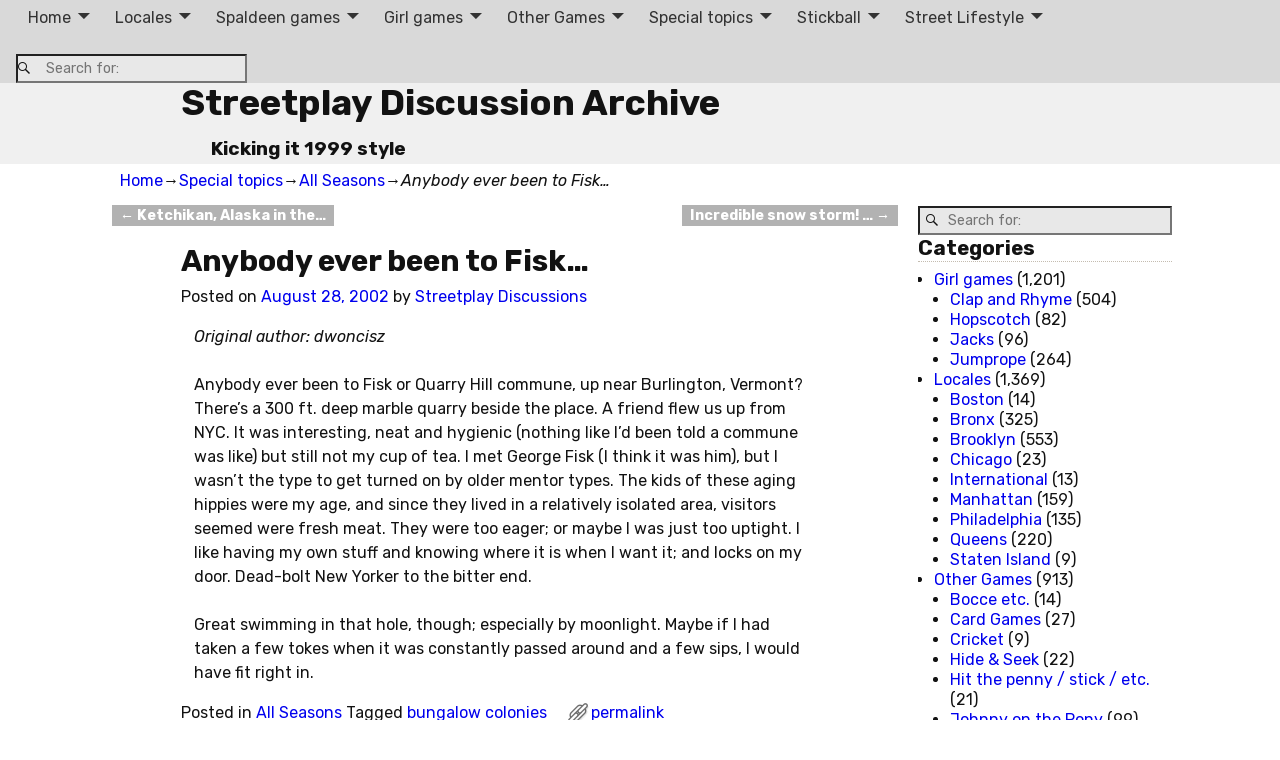

--- FILE ---
content_type: text/html; charset=UTF-8
request_url: http://20.streetplay.com/2002/08/28/anybody-ever-been-to-fisk/
body_size: 20745
content:
<!DOCTYPE html>
<html dir="ltr" lang="en-US" prefix="og: https://ogp.me/ns#">
<head>
    <meta charset="UTF-8"/>
    <meta name='viewport' content='width=device-width,initial-scale=1.0' />

    <link rel="profile" href="//gmpg.org/xfn/11"/>
    <link rel="pingback" href=""/>

    <!-- Self-host Google Fonts -->
<link href='http://20.streetplay.com/wp-content/themes/weaver-xtreme/assets/css/fonts/google/google-fonts.min.css?ver=6.7' rel='stylesheet' type='text/css'>
<title>Anybody ever been to Fisk… | Streetplay Discussion Archive</title>

		<!-- All in One SEO 4.9.3 - aioseo.com -->
	<meta name="robots" content="max-image-preview:large" />
	<meta name="author" content="Streetplay Discussions"/>
	<link rel="canonical" href="http://20.streetplay.com/2002/08/28/anybody-ever-been-to-fisk/" />
	<meta name="generator" content="All in One SEO (AIOSEO) 4.9.3" />
		<meta property="og:locale" content="en_US" />
		<meta property="og:site_name" content="Streetplay Discussion Archive | Kicking it 1999 style" />
		<meta property="og:type" content="article" />
		<meta property="og:title" content="Anybody ever been to Fisk… | Streetplay Discussion Archive" />
		<meta property="og:url" content="http://20.streetplay.com/2002/08/28/anybody-ever-been-to-fisk/" />
		<meta property="article:published_time" content="2002-08-28T13:33:00+00:00" />
		<meta property="article:modified_time" content="2002-08-28T13:33:00+00:00" />
		<meta name="twitter:card" content="summary" />
		<meta name="twitter:title" content="Anybody ever been to Fisk… | Streetplay Discussion Archive" />
		<script type="application/ld+json" class="aioseo-schema">
			{"@context":"https:\/\/schema.org","@graph":[{"@type":"Article","@id":"http:\/\/20.streetplay.com\/2002\/08\/28\/anybody-ever-been-to-fisk\/#article","name":"Anybody ever been to Fisk\u2026 | Streetplay Discussion Archive","headline":"Anybody ever been to Fisk&#8230;","author":{"@id":"http:\/\/20.streetplay.com\/author\/streetplay-discussions\/#author"},"publisher":{"@id":"http:\/\/20.streetplay.com\/#organization"},"datePublished":"2002-08-28T13:33:00+00:00","dateModified":"2002-08-28T13:33:00+00:00","inLanguage":"en-US","mainEntityOfPage":{"@id":"http:\/\/20.streetplay.com\/2002\/08\/28\/anybody-ever-been-to-fisk\/#webpage"},"isPartOf":{"@id":"http:\/\/20.streetplay.com\/2002\/08\/28\/anybody-ever-been-to-fisk\/#webpage"},"articleSection":"All Seasons, bungalow colonies"},{"@type":"BreadcrumbList","@id":"http:\/\/20.streetplay.com\/2002\/08\/28\/anybody-ever-been-to-fisk\/#breadcrumblist","itemListElement":[{"@type":"ListItem","@id":"http:\/\/20.streetplay.com#listItem","position":1,"name":"Home","item":"http:\/\/20.streetplay.com","nextItem":{"@type":"ListItem","@id":"http:\/\/20.streetplay.com\/category\/special-topics\/#listItem","name":"Special topics"}},{"@type":"ListItem","@id":"http:\/\/20.streetplay.com\/category\/special-topics\/#listItem","position":2,"name":"Special topics","item":"http:\/\/20.streetplay.com\/category\/special-topics\/","nextItem":{"@type":"ListItem","@id":"http:\/\/20.streetplay.com\/category\/special-topics\/all-seasons\/#listItem","name":"All Seasons"},"previousItem":{"@type":"ListItem","@id":"http:\/\/20.streetplay.com#listItem","name":"Home"}},{"@type":"ListItem","@id":"http:\/\/20.streetplay.com\/category\/special-topics\/all-seasons\/#listItem","position":3,"name":"All Seasons","item":"http:\/\/20.streetplay.com\/category\/special-topics\/all-seasons\/","nextItem":{"@type":"ListItem","@id":"http:\/\/20.streetplay.com\/2002\/08\/28\/anybody-ever-been-to-fisk\/#listItem","name":"Anybody ever been to Fisk&#8230;"},"previousItem":{"@type":"ListItem","@id":"http:\/\/20.streetplay.com\/category\/special-topics\/#listItem","name":"Special topics"}},{"@type":"ListItem","@id":"http:\/\/20.streetplay.com\/2002\/08\/28\/anybody-ever-been-to-fisk\/#listItem","position":4,"name":"Anybody ever been to Fisk&#8230;","previousItem":{"@type":"ListItem","@id":"http:\/\/20.streetplay.com\/category\/special-topics\/all-seasons\/#listItem","name":"All Seasons"}}]},{"@type":"Organization","@id":"http:\/\/20.streetplay.com\/#organization","name":"Streetplay Discussion Archive","description":"Kicking it 1999 style","url":"http:\/\/20.streetplay.com\/"},{"@type":"Person","@id":"http:\/\/20.streetplay.com\/author\/streetplay-discussions\/#author","url":"http:\/\/20.streetplay.com\/author\/streetplay-discussions\/","name":"Streetplay Discussions","image":{"@type":"ImageObject","@id":"http:\/\/20.streetplay.com\/2002\/08\/28\/anybody-ever-been-to-fisk\/#authorImage","url":"https:\/\/secure.gravatar.com\/avatar\/cedd4ed666fb7f547c20d1402ae9adeaae5728b5f4572276f56bcbdd8c2c4cf0?s=96&d=mm&r=g","width":96,"height":96,"caption":"Streetplay Discussions"}},{"@type":"WebPage","@id":"http:\/\/20.streetplay.com\/2002\/08\/28\/anybody-ever-been-to-fisk\/#webpage","url":"http:\/\/20.streetplay.com\/2002\/08\/28\/anybody-ever-been-to-fisk\/","name":"Anybody ever been to Fisk\u2026 | Streetplay Discussion Archive","inLanguage":"en-US","isPartOf":{"@id":"http:\/\/20.streetplay.com\/#website"},"breadcrumb":{"@id":"http:\/\/20.streetplay.com\/2002\/08\/28\/anybody-ever-been-to-fisk\/#breadcrumblist"},"author":{"@id":"http:\/\/20.streetplay.com\/author\/streetplay-discussions\/#author"},"creator":{"@id":"http:\/\/20.streetplay.com\/author\/streetplay-discussions\/#author"},"datePublished":"2002-08-28T13:33:00+00:00","dateModified":"2002-08-28T13:33:00+00:00"},{"@type":"WebSite","@id":"http:\/\/20.streetplay.com\/#website","url":"http:\/\/20.streetplay.com\/","name":"Streetplay Discussion Archive","description":"Kicking it 1999 style","inLanguage":"en-US","publisher":{"@id":"http:\/\/20.streetplay.com\/#organization"}}]}
		</script>
		<!-- All in One SEO -->

<link rel="alternate" type="application/rss+xml" title="Streetplay Discussion Archive &raquo; Feed" href="http://20.streetplay.com/feed/" />
<link rel="alternate" title="oEmbed (JSON)" type="application/json+oembed" href="http://20.streetplay.com/wp-json/oembed/1.0/embed?url=http%3A%2F%2F20.streetplay.com%2F2002%2F08%2F28%2Fanybody-ever-been-to-fisk%2F" />
<link rel="alternate" title="oEmbed (XML)" type="text/xml+oembed" href="http://20.streetplay.com/wp-json/oembed/1.0/embed?url=http%3A%2F%2F20.streetplay.com%2F2002%2F08%2F28%2Fanybody-ever-been-to-fisk%2F&#038;format=xml" />
<style id='wp-img-auto-sizes-contain-inline-css' type='text/css'>
img:is([sizes=auto i],[sizes^="auto," i]){contain-intrinsic-size:3000px 1500px}
/*# sourceURL=wp-img-auto-sizes-contain-inline-css */
</style>
<style id='wp-emoji-styles-inline-css' type='text/css'>

	img.wp-smiley, img.emoji {
		display: inline !important;
		border: none !important;
		box-shadow: none !important;
		height: 1em !important;
		width: 1em !important;
		margin: 0 0.07em !important;
		vertical-align: -0.1em !important;
		background: none !important;
		padding: 0 !important;
	}
/*# sourceURL=wp-emoji-styles-inline-css */
</style>
<style id='wp-block-library-inline-css' type='text/css'>
:root{--wp-block-synced-color:#7a00df;--wp-block-synced-color--rgb:122,0,223;--wp-bound-block-color:var(--wp-block-synced-color);--wp-editor-canvas-background:#ddd;--wp-admin-theme-color:#007cba;--wp-admin-theme-color--rgb:0,124,186;--wp-admin-theme-color-darker-10:#006ba1;--wp-admin-theme-color-darker-10--rgb:0,107,160.5;--wp-admin-theme-color-darker-20:#005a87;--wp-admin-theme-color-darker-20--rgb:0,90,135;--wp-admin-border-width-focus:2px}@media (min-resolution:192dpi){:root{--wp-admin-border-width-focus:1.5px}}.wp-element-button{cursor:pointer}:root .has-very-light-gray-background-color{background-color:#eee}:root .has-very-dark-gray-background-color{background-color:#313131}:root .has-very-light-gray-color{color:#eee}:root .has-very-dark-gray-color{color:#313131}:root .has-vivid-green-cyan-to-vivid-cyan-blue-gradient-background{background:linear-gradient(135deg,#00d084,#0693e3)}:root .has-purple-crush-gradient-background{background:linear-gradient(135deg,#34e2e4,#4721fb 50%,#ab1dfe)}:root .has-hazy-dawn-gradient-background{background:linear-gradient(135deg,#faaca8,#dad0ec)}:root .has-subdued-olive-gradient-background{background:linear-gradient(135deg,#fafae1,#67a671)}:root .has-atomic-cream-gradient-background{background:linear-gradient(135deg,#fdd79a,#004a59)}:root .has-nightshade-gradient-background{background:linear-gradient(135deg,#330968,#31cdcf)}:root .has-midnight-gradient-background{background:linear-gradient(135deg,#020381,#2874fc)}:root{--wp--preset--font-size--normal:16px;--wp--preset--font-size--huge:42px}.has-regular-font-size{font-size:1em}.has-larger-font-size{font-size:2.625em}.has-normal-font-size{font-size:var(--wp--preset--font-size--normal)}.has-huge-font-size{font-size:var(--wp--preset--font-size--huge)}.has-text-align-center{text-align:center}.has-text-align-left{text-align:left}.has-text-align-right{text-align:right}.has-fit-text{white-space:nowrap!important}#end-resizable-editor-section{display:none}.aligncenter{clear:both}.items-justified-left{justify-content:flex-start}.items-justified-center{justify-content:center}.items-justified-right{justify-content:flex-end}.items-justified-space-between{justify-content:space-between}.screen-reader-text{border:0;clip-path:inset(50%);height:1px;margin:-1px;overflow:hidden;padding:0;position:absolute;width:1px;word-wrap:normal!important}.screen-reader-text:focus{background-color:#ddd;clip-path:none;color:#444;display:block;font-size:1em;height:auto;left:5px;line-height:normal;padding:15px 23px 14px;text-decoration:none;top:5px;width:auto;z-index:100000}html :where(.has-border-color){border-style:solid}html :where([style*=border-top-color]){border-top-style:solid}html :where([style*=border-right-color]){border-right-style:solid}html :where([style*=border-bottom-color]){border-bottom-style:solid}html :where([style*=border-left-color]){border-left-style:solid}html :where([style*=border-width]){border-style:solid}html :where([style*=border-top-width]){border-top-style:solid}html :where([style*=border-right-width]){border-right-style:solid}html :where([style*=border-bottom-width]){border-bottom-style:solid}html :where([style*=border-left-width]){border-left-style:solid}html :where(img[class*=wp-image-]){height:auto;max-width:100%}:where(figure){margin:0 0 1em}html :where(.is-position-sticky){--wp-admin--admin-bar--position-offset:var(--wp-admin--admin-bar--height,0px)}@media screen and (max-width:600px){html :where(.is-position-sticky){--wp-admin--admin-bar--position-offset:0px}}

/*# sourceURL=wp-block-library-inline-css */
</style><style id='global-styles-inline-css' type='text/css'>
:root{--wp--preset--aspect-ratio--square: 1;--wp--preset--aspect-ratio--4-3: 4/3;--wp--preset--aspect-ratio--3-4: 3/4;--wp--preset--aspect-ratio--3-2: 3/2;--wp--preset--aspect-ratio--2-3: 2/3;--wp--preset--aspect-ratio--16-9: 16/9;--wp--preset--aspect-ratio--9-16: 9/16;--wp--preset--color--black: #000000;--wp--preset--color--cyan-bluish-gray: #abb8c3;--wp--preset--color--white: #ffffff;--wp--preset--color--pale-pink: #f78da7;--wp--preset--color--vivid-red: #cf2e2e;--wp--preset--color--luminous-vivid-orange: #ff6900;--wp--preset--color--luminous-vivid-amber: #fcb900;--wp--preset--color--light-green-cyan: #7bdcb5;--wp--preset--color--vivid-green-cyan: #00d084;--wp--preset--color--pale-cyan-blue: #8ed1fc;--wp--preset--color--vivid-cyan-blue: #0693e3;--wp--preset--color--vivid-purple: #9b51e0;--wp--preset--gradient--vivid-cyan-blue-to-vivid-purple: linear-gradient(135deg,rgb(6,147,227) 0%,rgb(155,81,224) 100%);--wp--preset--gradient--light-green-cyan-to-vivid-green-cyan: linear-gradient(135deg,rgb(122,220,180) 0%,rgb(0,208,130) 100%);--wp--preset--gradient--luminous-vivid-amber-to-luminous-vivid-orange: linear-gradient(135deg,rgb(252,185,0) 0%,rgb(255,105,0) 100%);--wp--preset--gradient--luminous-vivid-orange-to-vivid-red: linear-gradient(135deg,rgb(255,105,0) 0%,rgb(207,46,46) 100%);--wp--preset--gradient--very-light-gray-to-cyan-bluish-gray: linear-gradient(135deg,rgb(238,238,238) 0%,rgb(169,184,195) 100%);--wp--preset--gradient--cool-to-warm-spectrum: linear-gradient(135deg,rgb(74,234,220) 0%,rgb(151,120,209) 20%,rgb(207,42,186) 40%,rgb(238,44,130) 60%,rgb(251,105,98) 80%,rgb(254,248,76) 100%);--wp--preset--gradient--blush-light-purple: linear-gradient(135deg,rgb(255,206,236) 0%,rgb(152,150,240) 100%);--wp--preset--gradient--blush-bordeaux: linear-gradient(135deg,rgb(254,205,165) 0%,rgb(254,45,45) 50%,rgb(107,0,62) 100%);--wp--preset--gradient--luminous-dusk: linear-gradient(135deg,rgb(255,203,112) 0%,rgb(199,81,192) 50%,rgb(65,88,208) 100%);--wp--preset--gradient--pale-ocean: linear-gradient(135deg,rgb(255,245,203) 0%,rgb(182,227,212) 50%,rgb(51,167,181) 100%);--wp--preset--gradient--electric-grass: linear-gradient(135deg,rgb(202,248,128) 0%,rgb(113,206,126) 100%);--wp--preset--gradient--midnight: linear-gradient(135deg,rgb(2,3,129) 0%,rgb(40,116,252) 100%);--wp--preset--font-size--small: 13px;--wp--preset--font-size--medium: 20px;--wp--preset--font-size--large: 36px;--wp--preset--font-size--x-large: 42px;--wp--preset--spacing--20: 0.44rem;--wp--preset--spacing--30: 0.67rem;--wp--preset--spacing--40: 1rem;--wp--preset--spacing--50: 1.5rem;--wp--preset--spacing--60: 2.25rem;--wp--preset--spacing--70: 3.38rem;--wp--preset--spacing--80: 5.06rem;--wp--preset--shadow--natural: 6px 6px 9px rgba(0, 0, 0, 0.2);--wp--preset--shadow--deep: 12px 12px 50px rgba(0, 0, 0, 0.4);--wp--preset--shadow--sharp: 6px 6px 0px rgba(0, 0, 0, 0.2);--wp--preset--shadow--outlined: 6px 6px 0px -3px rgb(255, 255, 255), 6px 6px rgb(0, 0, 0);--wp--preset--shadow--crisp: 6px 6px 0px rgb(0, 0, 0);}:where(.is-layout-flex){gap: 0.5em;}:where(.is-layout-grid){gap: 0.5em;}body .is-layout-flex{display: flex;}.is-layout-flex{flex-wrap: wrap;align-items: center;}.is-layout-flex > :is(*, div){margin: 0;}body .is-layout-grid{display: grid;}.is-layout-grid > :is(*, div){margin: 0;}:where(.wp-block-columns.is-layout-flex){gap: 2em;}:where(.wp-block-columns.is-layout-grid){gap: 2em;}:where(.wp-block-post-template.is-layout-flex){gap: 1.25em;}:where(.wp-block-post-template.is-layout-grid){gap: 1.25em;}.has-black-color{color: var(--wp--preset--color--black) !important;}.has-cyan-bluish-gray-color{color: var(--wp--preset--color--cyan-bluish-gray) !important;}.has-white-color{color: var(--wp--preset--color--white) !important;}.has-pale-pink-color{color: var(--wp--preset--color--pale-pink) !important;}.has-vivid-red-color{color: var(--wp--preset--color--vivid-red) !important;}.has-luminous-vivid-orange-color{color: var(--wp--preset--color--luminous-vivid-orange) !important;}.has-luminous-vivid-amber-color{color: var(--wp--preset--color--luminous-vivid-amber) !important;}.has-light-green-cyan-color{color: var(--wp--preset--color--light-green-cyan) !important;}.has-vivid-green-cyan-color{color: var(--wp--preset--color--vivid-green-cyan) !important;}.has-pale-cyan-blue-color{color: var(--wp--preset--color--pale-cyan-blue) !important;}.has-vivid-cyan-blue-color{color: var(--wp--preset--color--vivid-cyan-blue) !important;}.has-vivid-purple-color{color: var(--wp--preset--color--vivid-purple) !important;}.has-black-background-color{background-color: var(--wp--preset--color--black) !important;}.has-cyan-bluish-gray-background-color{background-color: var(--wp--preset--color--cyan-bluish-gray) !important;}.has-white-background-color{background-color: var(--wp--preset--color--white) !important;}.has-pale-pink-background-color{background-color: var(--wp--preset--color--pale-pink) !important;}.has-vivid-red-background-color{background-color: var(--wp--preset--color--vivid-red) !important;}.has-luminous-vivid-orange-background-color{background-color: var(--wp--preset--color--luminous-vivid-orange) !important;}.has-luminous-vivid-amber-background-color{background-color: var(--wp--preset--color--luminous-vivid-amber) !important;}.has-light-green-cyan-background-color{background-color: var(--wp--preset--color--light-green-cyan) !important;}.has-vivid-green-cyan-background-color{background-color: var(--wp--preset--color--vivid-green-cyan) !important;}.has-pale-cyan-blue-background-color{background-color: var(--wp--preset--color--pale-cyan-blue) !important;}.has-vivid-cyan-blue-background-color{background-color: var(--wp--preset--color--vivid-cyan-blue) !important;}.has-vivid-purple-background-color{background-color: var(--wp--preset--color--vivid-purple) !important;}.has-black-border-color{border-color: var(--wp--preset--color--black) !important;}.has-cyan-bluish-gray-border-color{border-color: var(--wp--preset--color--cyan-bluish-gray) !important;}.has-white-border-color{border-color: var(--wp--preset--color--white) !important;}.has-pale-pink-border-color{border-color: var(--wp--preset--color--pale-pink) !important;}.has-vivid-red-border-color{border-color: var(--wp--preset--color--vivid-red) !important;}.has-luminous-vivid-orange-border-color{border-color: var(--wp--preset--color--luminous-vivid-orange) !important;}.has-luminous-vivid-amber-border-color{border-color: var(--wp--preset--color--luminous-vivid-amber) !important;}.has-light-green-cyan-border-color{border-color: var(--wp--preset--color--light-green-cyan) !important;}.has-vivid-green-cyan-border-color{border-color: var(--wp--preset--color--vivid-green-cyan) !important;}.has-pale-cyan-blue-border-color{border-color: var(--wp--preset--color--pale-cyan-blue) !important;}.has-vivid-cyan-blue-border-color{border-color: var(--wp--preset--color--vivid-cyan-blue) !important;}.has-vivid-purple-border-color{border-color: var(--wp--preset--color--vivid-purple) !important;}.has-vivid-cyan-blue-to-vivid-purple-gradient-background{background: var(--wp--preset--gradient--vivid-cyan-blue-to-vivid-purple) !important;}.has-light-green-cyan-to-vivid-green-cyan-gradient-background{background: var(--wp--preset--gradient--light-green-cyan-to-vivid-green-cyan) !important;}.has-luminous-vivid-amber-to-luminous-vivid-orange-gradient-background{background: var(--wp--preset--gradient--luminous-vivid-amber-to-luminous-vivid-orange) !important;}.has-luminous-vivid-orange-to-vivid-red-gradient-background{background: var(--wp--preset--gradient--luminous-vivid-orange-to-vivid-red) !important;}.has-very-light-gray-to-cyan-bluish-gray-gradient-background{background: var(--wp--preset--gradient--very-light-gray-to-cyan-bluish-gray) !important;}.has-cool-to-warm-spectrum-gradient-background{background: var(--wp--preset--gradient--cool-to-warm-spectrum) !important;}.has-blush-light-purple-gradient-background{background: var(--wp--preset--gradient--blush-light-purple) !important;}.has-blush-bordeaux-gradient-background{background: var(--wp--preset--gradient--blush-bordeaux) !important;}.has-luminous-dusk-gradient-background{background: var(--wp--preset--gradient--luminous-dusk) !important;}.has-pale-ocean-gradient-background{background: var(--wp--preset--gradient--pale-ocean) !important;}.has-electric-grass-gradient-background{background: var(--wp--preset--gradient--electric-grass) !important;}.has-midnight-gradient-background{background: var(--wp--preset--gradient--midnight) !important;}.has-small-font-size{font-size: var(--wp--preset--font-size--small) !important;}.has-medium-font-size{font-size: var(--wp--preset--font-size--medium) !important;}.has-large-font-size{font-size: var(--wp--preset--font-size--large) !important;}.has-x-large-font-size{font-size: var(--wp--preset--font-size--x-large) !important;}
/*# sourceURL=global-styles-inline-css */
</style>

<style id='classic-theme-styles-inline-css' type='text/css'>
/*! This file is auto-generated */
.wp-block-button__link{color:#fff;background-color:#32373c;border-radius:9999px;box-shadow:none;text-decoration:none;padding:calc(.667em + 2px) calc(1.333em + 2px);font-size:1.125em}.wp-block-file__button{background:#32373c;color:#fff;text-decoration:none}
/*# sourceURL=/wp-includes/css/classic-themes.min.css */
</style>
<link rel='stylesheet' id='catch-infinite-scroll-css' href='http://20.streetplay.com/wp-content/plugins/catch-infinite-scroll/public/css/catch-infinite-scroll-public.css?ver=2.0.8' type='text/css' media='all' />
<link rel='stylesheet' id='eeb-css-frontend-css' href='http://20.streetplay.com/wp-content/plugins/email-encoder-bundle/core/includes/assets/css/style.css?ver=251022-123453' type='text/css' media='all' />
<link rel='stylesheet' id='wii2wx-style-sheet-css' href='http://20.streetplay.com/wp-content/plugins/weaver-ii-to-weaver-xtreme/wii2wx_style.css?ver=all' type='text/css' media='all' />
<link rel='stylesheet' id='atw-posts-style-sheet-css' href='http://20.streetplay.com/wp-content/plugins/show-posts/atw-posts-style.min.css?ver=1.8.1' type='text/css' media='all' />
<link rel='stylesheet' id='weaverx-font-sheet-css' href='http://20.streetplay.com/wp-content/themes/weaver-xtreme/assets/css/fonts.min.css?ver=6.7' type='text/css' media='all' />
<link rel='stylesheet' id='weaverx-style-sheet-css' href='http://20.streetplay.com/wp-content/themes/weaver-xtreme/assets/css/style-weaverx.min.css?ver=6.7' type='text/css' media='all' />
<style id='weaverx-style-sheet-inline-css' type='text/css'>
#wrapper{max-width:1080px}@media (min-width:1188px){.weaverx-sb-one-column .alignwide,#header .alignwide,#header.alignwide,#colophon.alignwide,#colophon .alignwide,#container .alignwide,#container.alignwide,#wrapper .alignwide,#wrapper.alignwide,#infobar .alignwide,.alignwide{margin-left:inherit;margin-right:inherit;max-width:none;width:100%}}@media (max-width:1187px){.alignwide{margin-left:inherit;margin-right:inherit;max-width:none;width:100%}}@media (min-width:1166px){.weaverx-sb-one-column .alignwide,#header .alignwide,#header.alignwide,#colophon.alignwide,#colophon .alignwide,#container .alignwide,#container.alignwide,#wrapper .alignwide,#wrapper.alignwide,#infobar .alignwide,.alignwide{margin-left:calc(50% - 46vw);margin-right:calc(50% - 46vw);max-width:10000px;width:92vw}}@media (max-width:1165px){.alignwide{margin-left:0 !important;margin-right:0 !important;max-width:100% !important;width:100% !important}}#branding #header-image img{float:none}/* alignwide*/.weaverx-theme-menu .current_page_item >a,.weaverx-theme-menu .current-menu-item >a,.weaverx-theme-menu .current-cat >a{font-weight:bold}body{background-color:#FFFFFF}.menu-primary .wvrx-menu-container,.menu-primary .site-title-on-menu,.menu-primary .site-title-on-menu a{background-color:#D9D9D9}.menu-primary .wvrx-menu-container,.menu-primary .site-title-on-menu,.menu-primary .site-title-on-menu a{color:#333333}.menu-secondary .wvrx-menu-container{background-color:#D9D9D9}.menu-secondary .wvrx-menu-container{color:#333333}.menu-primary .wvrx-menu ul li a,.menu-primary .wvrx-menu ul.mega-menu li{background-color:#BABABA}.menu-primary .wvrx-menu ul li a,.menu-primary .wvrx-menu ul.mega-menu li{color:#333333}.menu-secondary .wvrx-menu ul li a,.menu-secondary .wvrx-menu ul.mega-menu li{background-color:#BABABA}.menu-secondary .wvrx-menu ul li a,.menu-secondary .wvrx-menu ul.mega-menu li{color:#333333}.menu-primary .wvrx-menu >li >a{color:#333333}.menu-primary .wvrx-menu >li >a:hover{background-color:#C9C9C9 !important}.menu-secondary .wvrx-menu >li >a{color:#333333}.menu-secondary .wvrx-menu >li >a:hover{background-color:#C9C9C9 !important}.menu-primary .wvrx-menu ul li a{color:#333333}.menu-primary .wvrx-menu ul li a:hover{background-color:#C9C9C9 !important}.menu-secondary .wvrx-menu ul li a{color:#333333}.menu-secondary .wvrx-menu ul li a:hover{background-color:#C9C9C9 !important}.menu-primary .menu-toggle-button{color:#333333}@media( min-width:768px){.menu-primary .wvrx-menu,.menu-primary .wvrx-menu-container{text-align:center;line-height:0}}.menu-primary .menu-arrows .toggle-submenu:after{color:#333333}.menu-primary .menu-arrows ul .toggle-submenu:after{color:#333333}.menu-primary .menu-arrows.is-mobile-menu.menu-arrows ul a .toggle-submenu:after{color:#333333}.menu-primary .menu-arrows ul .toggle-submenu:after{color:#333333}.menu-secondary .menu-toggle-button{color:#333333}@media( min-width:768px){.menu-secondary .wvrx-menu,.menu-secondary .wvrx-menu-container{text-align:center;line-height:0}}.menu-secondary .menu-arrows .toggle-submenu:after{color:#333333}.menu-secondary .menu-arrows ul .toggle-submenu:after{color:#333333}.menu-secondary .menu-arrows.is-mobile-menu.menu-arrows ul a .toggle-submenu:after{color:#333333}.menu-secondary .menu-arrows ul .toggle-submenu:after{color:#333333}@media( min-width:768px){.menu-extra .wvrx-menu,.menu-extra .wvrx-menu-container{text-align:left}}@media screen and ( min-width:768px){}.l-widget-area-top{width:80%}@media (max-width:580px){.l-widget-area-top{width:100%}}.l-widget-area-bottom{width:80%}@media (max-width:580px){.l-widget-area-bottom{width:100%}}#container{width:100%}@media (max-width:580px){#container{width:100%}}.widget-area-top{background-color:#F5F5F5}.widget-area-bottom{background-color:#F5F5F5}#header{background-color:#F0F0F0}@media( min-width:768px){#header-html{padding-left:%;padding-right:%}}@media( max-width:767px){#header-html{padding-left:.5%;padding-right:.5%}}@media( min-width:768px){#header-widget-area{padding-left:%;padding-right:%}}@media( max-width:767px){#header-widget-area{padding-left:.5%;padding-right:.5%}}#colophon{background-color:#F0F0F0}@media( min-width:768px){#footer-html{padding-left:%;padding-right:%}}@media( max-width:767px){#footer-html{padding-left:.5%;padding-right:.5%}}@media( min-width:768px){#footer-widget-area{padding-left:%;padding-right:%}}@media( max-width:767px){#footer-widget-area{padding-left:.5%;padding-right:.5%}}#content{padding-left:.00000%}#content{padding-right:.00000%}#wrapper{background-color:#FFFFFF}#wrapper{color:#121212}.post-area{padding-left:10.00000%}.post-area{padding-right:10.00000%}.menu-primary .wvrx-menu-container .search-form .search-submit{color:#333333}#wrapper .search-form .search-submit{color:#121212}#inject_fixedtop,#inject_fixedbottom,.wvrx-fixedtop,.wvrx-fixonscroll{max-width:1080px}@media ( max-width:1080px){.wvrx-fixedtop,.wvrx-fixonscroll,#inject_fixedtop,#inject_fixedbottom{left:0;margin-left:0 !important;margin-right:0 !important}}@media ( min-width:1080px){#inject_fixedtop{margin-left:-0px;margin-right:-0px}.wvrx-fixedtop,.wvrx-fixonscroll{margin-left:0;margin-right:calc( 0 - 0 - 0 )}}@media ( min-width:1080px){#inject_fixedbottom{margin-left:-0px;margin-right:-0px}}#content{}#content .entry-content{max-width:940px;margin-left:auto;margin-right:auto;padding-left:2%;padding-right:2%}.post-area{}.post-area{max-width:80%}.post-area .entry-summary,.post-area .entry-content{max-width:940px;margin-left:auto;margin-right:auto}.blog .sticky{max-width:100%}/* Custom CSS rules for Plain full width sub-theme */#container .nav-previous a,#container .nav-next a,.more-msg,.form-submit input{background-color:rgba(0,0,0,.3);color:#FFF;padding:2px 8px;line-height:2;margin-left:3%;margin-right:3%}
/*# sourceURL=weaverx-style-sheet-inline-css */
</style>
<script type="text/javascript" src="http://20.streetplay.com/wp-includes/js/jquery/jquery.min.js?ver=3.7.1" id="jquery-core-js"></script>
<script type="text/javascript" src="http://20.streetplay.com/wp-includes/js/jquery/jquery-migrate.min.js?ver=3.4.1" id="jquery-migrate-js"></script>
<script type="text/javascript" id="weaver-xtreme-JSLib-js-extra">
/* <![CDATA[ */
var wvrxOpts = {"useSmartMenus":"1","menuAltswitch":"767","mobileAltLabel":"","primaryScroll":"fixed-top","primaryMove":"0","secondaryScroll":"none","secondaryMove":"0","headerVideoClass":"has-header-video"};
//# sourceURL=weaver-xtreme-JSLib-js-extra
/* ]]> */
</script>
<script type="text/javascript" src="http://20.streetplay.com/wp-content/themes/weaver-xtreme/assets/js/weaverxjslib.min.js?ver=6.7" id="weaver-xtreme-JSLib-js"></script>
<script type="text/javascript" src="http://20.streetplay.com/wp-content/themes/weaver-xtreme/assets/js/smartmenus/jquery.smartmenus.min.js?ver=6.7" id="weaverxSMLib-js"></script>
<script type="text/javascript" src="http://20.streetplay.com/wp-content/plugins/email-encoder-bundle/core/includes/assets/js/custom.js?ver=251022-123453" id="eeb-js-frontend-js"></script>
<script type="text/javascript" src="http://20.streetplay.com/wp-content/plugins/google-analyticator/external-tracking.min.js?ver=6.5.7" id="ga-external-tracking-js"></script>
<link rel="https://api.w.org/" href="http://20.streetplay.com/wp-json/" /><link rel="alternate" title="JSON" type="application/json" href="http://20.streetplay.com/wp-json/wp/v2/posts/7318" /><link rel="EditURI" type="application/rsd+xml" title="RSD" href="http://20.streetplay.com/xmlrpc.php?rsd" />
<meta name="generator" content="WordPress 6.9" />
<link rel='shortlink' href='http://20.streetplay.com/?p=7318' />
<style data-context="foundation-flickity-css">/*! Flickity v2.0.2
http://flickity.metafizzy.co
---------------------------------------------- */.flickity-enabled{position:relative}.flickity-enabled:focus{outline:0}.flickity-viewport{overflow:hidden;position:relative;height:100%}.flickity-slider{position:absolute;width:100%;height:100%}.flickity-enabled.is-draggable{-webkit-tap-highlight-color:transparent;tap-highlight-color:transparent;-webkit-user-select:none;-moz-user-select:none;-ms-user-select:none;user-select:none}.flickity-enabled.is-draggable .flickity-viewport{cursor:move;cursor:-webkit-grab;cursor:grab}.flickity-enabled.is-draggable .flickity-viewport.is-pointer-down{cursor:-webkit-grabbing;cursor:grabbing}.flickity-prev-next-button{position:absolute;top:50%;width:44px;height:44px;border:none;border-radius:50%;background:#fff;background:hsla(0,0%,100%,.75);cursor:pointer;-webkit-transform:translateY(-50%);transform:translateY(-50%)}.flickity-prev-next-button:hover{background:#fff}.flickity-prev-next-button:focus{outline:0;box-shadow:0 0 0 5px #09f}.flickity-prev-next-button:active{opacity:.6}.flickity-prev-next-button.previous{left:10px}.flickity-prev-next-button.next{right:10px}.flickity-rtl .flickity-prev-next-button.previous{left:auto;right:10px}.flickity-rtl .flickity-prev-next-button.next{right:auto;left:10px}.flickity-prev-next-button:disabled{opacity:.3;cursor:auto}.flickity-prev-next-button svg{position:absolute;left:20%;top:20%;width:60%;height:60%}.flickity-prev-next-button .arrow{fill:#333}.flickity-page-dots{position:absolute;width:100%;bottom:-25px;padding:0;margin:0;list-style:none;text-align:center;line-height:1}.flickity-rtl .flickity-page-dots{direction:rtl}.flickity-page-dots .dot{display:inline-block;width:10px;height:10px;margin:0 8px;background:#333;border-radius:50%;opacity:.25;cursor:pointer}.flickity-page-dots .dot.is-selected{opacity:1}</style><style data-context="foundation-slideout-css">.slideout-menu{position:fixed;left:0;top:0;bottom:0;right:auto;z-index:0;width:256px;overflow-y:auto;-webkit-overflow-scrolling:touch;display:none}.slideout-menu.pushit-right{left:auto;right:0}.slideout-panel{position:relative;z-index:1;will-change:transform}.slideout-open,.slideout-open .slideout-panel,.slideout-open body{overflow:hidden}.slideout-open .slideout-menu{display:block}.pushit{display:none}</style><!-- Weaver Xtreme 6.7 ( 62 ) Plain - Full width-V-43 --> <!-- Weaver Xtreme Theme Support 6.5.1 --> <link href="https://fonts.googleapis.com/css?family=Rubik:400,400i,700,700i" rel="stylesheet">
<link href='/wp-content/custom-css/custom-css.css' rel='stylesheet' type='text/css'>
<!-- End of Weaver Xtreme options -->
<!-- Google Analytics Tracking by Google Analyticator 6.5.7 -->
<script type="text/javascript">
    var analyticsFileTypes = [];
    var analyticsSnippet = 'disabled';
    var analyticsEventTracking = 'enabled';
</script>
<script type="text/javascript">
	(function(i,s,o,g,r,a,m){i['GoogleAnalyticsObject']=r;i[r]=i[r]||function(){
	(i[r].q=i[r].q||[]).push(arguments)},i[r].l=1*new Date();a=s.createElement(o),
	m=s.getElementsByTagName(o)[0];a.async=1;a.src=g;m.parentNode.insertBefore(a,m)
	})(window,document,'script','//www.google-analytics.com/analytics.js','ga');
	ga('create', 'UA-7337267-7', 'auto');
 
	ga('send', 'pageview');
</script>
<style>.ios7.web-app-mode.has-fixed header{ background-color: rgba(45,53,63,.88);}</style></head>
<!-- **** body **** -->
<body class="wp-singular post-template-default single single-post postid-7318 single-format-standard wp-embed-responsive wp-theme-weaver-xtreme single-author singular not-logged-in weaverx-theme-body wvrx-not-safari is-menu-desktop is-menu-default weaverx-page-single weaverx-sb-right weaverx-has-sb has-posts" itemtype="https://schema.org/WebPage" itemscope>


<a href="#page-bottom"
   id="page-top">&darr;</a> <!-- add custom CSS to use this page-bottom link -->
<div id="wvrx-page-width">&nbsp;</div>
<!--googleoff: all-->
<noscript><p
            style="border:1px solid red;font-size:14px;background-color:pink;padding:5px;margin-left:auto;margin-right:auto;max-width:640px;text-align:center;">
        JAVASCRIPT IS DISABLED. Please enable JavaScript on your browser to best view this site.</p>
</noscript>
<!--googleon: all--><!-- displayed only if JavaScript disabled -->

<div id="wrapper" class="wrapper font-inherit align-center">
<div class="clear-preheader clear-both"></div>
<div id="header" class="header font-inherit wvrx-fullwidth header-as-img">
<div id="header-inside" class="block-inside"><header id="branding" itemtype="https://schema.org/WPHeader" itemscope>
    <div id='title-tagline' class='clearfix  '>
    <h1 id="site-title"
        class="font-inherit"><a
                href="http://20.streetplay.com/" title="Streetplay Discussion Archive"
                rel="home">
            Streetplay Discussion Archive</a></h1>

    <h2 id="site-tagline" class="hide-none"><span  class="font-inherit">Kicking it 1999 style</span></h2>    </div><!-- /.title-tagline -->
<div id="header-image" class="hide"></div><div class="clear-branding clear-both"></div>        </header><!-- #branding -->
        <div class="clear-menu-primary clear-both"></div>

<div id="nav-primary" class="menu-primary menu-primary-standard menu-type-standard wvrx-primary-fixedtop" itemtype="https://schema.org/SiteNavigationElement" itemscope>
<div class="wvrx-menu-container font-inherit alignfull wvrx-fixedtop"><span class="wvrx-menu-button"><span class="genericon genericon-menu"></span></span><div class="wvrx-menu-clear"></div><ul id="menu-main-menu" class="weaverx-theme-menu sm wvrx-menu menu-primary collapsed wvrx-center-menu"><li id="menu-item-14120" class="menu-item menu-item-type-custom menu-item-object-custom menu-item-has-children menu-item-14120"><a href="/">Home</a>
<ul class="sub-menu sub-menu-depth-0">
	<li id="menu-item-14118" class="menu-item menu-item-type-custom menu-item-object-custom menu-item-14118"><a href="/">Discussion Archive Home (this site)</a></li>
	<li id="menu-item-14116" class="menu-item menu-item-type-custom menu-item-object-custom menu-item-14116"><a href="http://www.streetplay.com/disucssion/">Streetplay Discussion Group on Facebook</a></li>
	<li id="menu-item-14114" class="menu-item menu-item-type-custom menu-item-object-custom menu-item-14114"><a href="http://www.streetplay.com/">Streetplay.com</a></li>
	<li id="menu-item-14115" class="menu-item menu-item-type-custom menu-item-object-custom menu-item-14115"><a href="http://www.streetplay.com/facebook">Streetplay on Facebook</a></li>
	<li id="menu-item-14117" class="menu-item menu-item-type-custom menu-item-object-custom menu-item-14117"><a href="https://twitter.com/streetplaycom">Streetplay on Twitter</a></li>
</ul>
</li>
<li id="menu-item-13240" class="menu-item menu-item-type-taxonomy menu-item-object-category menu-item-has-children menu-item-13240"><a href="http://20.streetplay.com/category/locales/">Locales</a>
<ul class="sub-menu sub-menu-depth-0">
	<li id="menu-item-452" class="menu-item menu-item-type-taxonomy menu-item-object-category menu-item-452"><a href="http://20.streetplay.com/category/locales/boston/">Boston</a></li>
	<li id="menu-item-18" class="menu-item menu-item-type-taxonomy menu-item-object-category menu-item-18"><a href="http://20.streetplay.com/category/locales/bronx/">Bronx</a></li>
	<li id="menu-item-103" class="menu-item menu-item-type-taxonomy menu-item-object-category menu-item-103"><a href="http://20.streetplay.com/category/locales/brooklyn/">Brooklyn</a></li>
	<li id="menu-item-437" class="menu-item menu-item-type-taxonomy menu-item-object-category menu-item-437"><a href="http://20.streetplay.com/category/locales/chicago/">Chicago</a></li>
	<li id="menu-item-13" class="menu-item menu-item-type-taxonomy menu-item-object-category menu-item-13"><a href="http://20.streetplay.com/category/locales/international/">International</a></li>
	<li id="menu-item-467" class="menu-item menu-item-type-taxonomy menu-item-object-category menu-item-467"><a href="http://20.streetplay.com/category/locales/manhattan/">Manhattan</a></li>
	<li id="menu-item-22" class="menu-item menu-item-type-taxonomy menu-item-object-category menu-item-22"><a href="http://20.streetplay.com/category/locales/philadelphia/">Philadelphia</a></li>
	<li id="menu-item-430" class="menu-item menu-item-type-taxonomy menu-item-object-category menu-item-430"><a href="http://20.streetplay.com/category/locales/queens/">Queens</a></li>
	<li id="menu-item-490" class="menu-item menu-item-type-taxonomy menu-item-object-category menu-item-490"><a href="http://20.streetplay.com/category/locales/staten-island/">Staten Island</a></li>
</ul>
</li>
<li id="menu-item-13251" class="menu-item menu-item-type-taxonomy menu-item-object-category menu-item-has-children menu-item-13251"><a href="http://20.streetplay.com/category/spaldeen-games/">Spaldeen games</a>
<ul class="sub-menu sub-menu-depth-0">
	<li id="menu-item-432" class="menu-item menu-item-type-taxonomy menu-item-object-category menu-item-432"><a href="http://20.streetplay.com/category/spaldeen-games/ace-king-queen/">Ace King Queen</a></li>
	<li id="menu-item-450" class="menu-item menu-item-type-taxonomy menu-item-object-category menu-item-450"><a href="http://20.streetplay.com/category/spaldeen-games/box-baseball/">Box Baseball</a></li>
	<li id="menu-item-449" class="menu-item menu-item-type-taxonomy menu-item-object-category menu-item-449"><a href="http://20.streetplay.com/category/spaldeen-games/boxball/">Boxball</a></li>
	<li id="menu-item-479" class="menu-item menu-item-type-taxonomy menu-item-object-category menu-item-479"><a href="http://20.streetplay.com/category/spaldeen-games/curbball/">Curbball</a></li>
	<li id="menu-item-451" class="menu-item menu-item-type-taxonomy menu-item-object-category menu-item-451"><a href="http://20.streetplay.com/category/spaldeen-games/halfball/">Halfball</a></li>
	<li id="menu-item-101" class="menu-item menu-item-type-taxonomy menu-item-object-category menu-item-101"><a href="http://20.streetplay.com/category/spaldeen-games/other-spaldeen-games/">Other Spaldeen games</a></li>
	<li id="menu-item-442" class="menu-item menu-item-type-taxonomy menu-item-object-category menu-item-442"><a href="http://20.streetplay.com/category/spaldeen-games/punchball/">Punchball</a></li>
	<li id="menu-item-96" class="menu-item menu-item-type-taxonomy menu-item-object-category menu-item-has-children menu-item-96"><a href="http://20.streetplay.com/category/spaldeen-games/stickball/">Stickball</a>
	<ul class="sub-menu sub-menu-depth-1">
		<li id="menu-item-177" class="menu-item menu-item-type-taxonomy menu-item-object-category menu-item-177"><a href="http://20.streetplay.com/category/spaldeen-games/stickball/stickball-rules/">Stickball rules</a></li>
	</ul>
</li>
	<li id="menu-item-448" class="menu-item menu-item-type-taxonomy menu-item-object-category menu-item-448"><a href="http://20.streetplay.com/category/spaldeen-games/stoopball/">Stoopball</a></li>
	<li id="menu-item-439" class="menu-item menu-item-type-taxonomy menu-item-object-category menu-item-439"><a href="http://20.streetplay.com/category/spaldeen-games/wall-games/">Wallball / Off the Wall/Point</a></li>
</ul>
</li>
<li id="menu-item-13241" class="menu-item menu-item-type-taxonomy menu-item-object-category menu-item-has-children menu-item-13241"><a href="http://20.streetplay.com/category/girl-games/">Girl games</a>
<ul class="sub-menu sub-menu-depth-0">
	<li id="menu-item-81" class="menu-item menu-item-type-taxonomy menu-item-object-category menu-item-81"><a href="http://20.streetplay.com/category/girl-games/clap-and-rhyme/">Clap and Rhyme</a></li>
	<li id="menu-item-433" class="menu-item menu-item-type-taxonomy menu-item-object-category menu-item-433"><a href="http://20.streetplay.com/category/girl-games/hopscotch/">Hopscotch</a></li>
	<li id="menu-item-434" class="menu-item menu-item-type-taxonomy menu-item-object-category menu-item-434"><a href="http://20.streetplay.com/category/girl-games/jacks/">Jacks</a></li>
	<li id="menu-item-161" class="menu-item menu-item-type-taxonomy menu-item-object-category menu-item-161"><a href="http://20.streetplay.com/category/girl-games/jumprope/">Jumprope</a></li>
</ul>
</li>
<li id="menu-item-13249" class="menu-item menu-item-type-taxonomy menu-item-object-category menu-item-has-children menu-item-13249"><a href="http://20.streetplay.com/category/other-games/">Other Games</a>
<ul class="sub-menu sub-menu-depth-0">
	<li id="menu-item-15" class="menu-item menu-item-type-taxonomy menu-item-object-category menu-item-15"><a href="http://20.streetplay.com/category/other-games/bocce-etc/">Bocce etc.</a></li>
	<li id="menu-item-487" class="menu-item menu-item-type-taxonomy menu-item-object-category menu-item-487"><a href="http://20.streetplay.com/category/other-games/card-games/">Card Games</a></li>
	<li id="menu-item-17" class="menu-item menu-item-type-taxonomy menu-item-object-category menu-item-17"><a href="http://20.streetplay.com/category/other-games/cricket/">Cricket</a></li>
	<li id="menu-item-481" class="menu-item menu-item-type-taxonomy menu-item-object-category menu-item-481"><a href="http://20.streetplay.com/category/other-games/hide-seek/">Hide &amp; Seek</a></li>
	<li id="menu-item-443" class="menu-item menu-item-type-taxonomy menu-item-object-category menu-item-443"><a href="http://20.streetplay.com/category/other-games/hit-the-penny-stick-etc/">Hit the penny / stick / etc.</a></li>
	<li id="menu-item-184" class="menu-item menu-item-type-taxonomy menu-item-object-category menu-item-184"><a href="http://20.streetplay.com/category/other-games/johnny-on-the-pony/">Johnny on the Pony</a></li>
	<li id="menu-item-210" class="menu-item menu-item-type-taxonomy menu-item-object-category menu-item-210"><a href="http://20.streetplay.com/category/other-games/marbles/">Marbles</a></li>
	<li id="menu-item-279" class="menu-item menu-item-type-taxonomy menu-item-object-category menu-item-279"><a href="http://20.streetplay.com/category/other-games/ringoleavio/">Ringoleavio</a></li>
	<li id="menu-item-113" class="menu-item menu-item-type-taxonomy menu-item-object-category menu-item-113"><a href="http://20.streetplay.com/category/other-games/skully/">Skully</a></li>
	<li id="menu-item-480" class="menu-item menu-item-type-taxonomy menu-item-object-category menu-item-480"><a href="http://20.streetplay.com/category/other-games/tag/">Tag</a></li>
</ul>
</li>
<li id="menu-item-13252" class="menu-item menu-item-type-taxonomy menu-item-object-category current-post-ancestor menu-item-has-children menu-item-13252"><a href="http://20.streetplay.com/category/special-topics/">Special topics</a>
<ul class="sub-menu sub-menu-depth-0">
	<li id="menu-item-345" class="menu-item menu-item-type-taxonomy menu-item-object-category menu-item-345"><a href="http://20.streetplay.com/category/special-topics/1999-stickball-classic/">1999 Stickball Classic</a></li>
	<li id="menu-item-3" class="menu-item menu-item-type-taxonomy menu-item-object-category current-post-ancestor current-menu-parent current-post-parent menu-item-3"><a href="http://20.streetplay.com/category/special-topics/all-seasons/">All Seasons</a></li>
	<li id="menu-item-277" class="menu-item menu-item-type-taxonomy menu-item-object-category menu-item-277"><a href="http://20.streetplay.com/category/special-topics/member-spotlight/">Member spotlight</a></li>
	<li id="menu-item-92" class="menu-item menu-item-type-taxonomy menu-item-object-category menu-item-92"><a href="http://20.streetplay.com/category/special-topics/reader-stories/">Reader Stories</a></li>
	<li id="menu-item-98" class="menu-item menu-item-type-taxonomy menu-item-object-category menu-item-98"><a href="http://20.streetplay.com/category/special-topics/young-romance/">Young romance</a></li>
</ul>
</li>
<li id="menu-item-13255" class="menu-item menu-item-type-taxonomy menu-item-object-category menu-item-has-children menu-item-13255"><a href="http://20.streetplay.com/category/spaldeen-games/stickball/">Stickball</a>
<ul class="sub-menu sub-menu-depth-0">
	<li class="menu-item menu-item-type-taxonomy menu-item-object-category menu-item-177"><a href="http://20.streetplay.com/category/spaldeen-games/stickball/stickball-rules/">Stickball rules</a></li>
</ul>
</li>
<li id="menu-item-13253" class="menu-item menu-item-type-taxonomy menu-item-object-category menu-item-has-children menu-item-13253"><a href="http://20.streetplay.com/category/street-lifestyle/">Street Lifestyle</a>
<ul class="sub-menu sub-menu-depth-0">
	<li id="menu-item-415" class="menu-item menu-item-type-taxonomy menu-item-object-category menu-item-415"><a href="http://20.streetplay.com/category/street-lifestyle/bikes/">Bikes</a></li>
	<li id="menu-item-463" class="menu-item menu-item-type-taxonomy menu-item-object-category menu-item-463"><a href="http://20.streetplay.com/category/street-lifestyle/food-drink-special-topics-2/">Food &amp; Drink</a></li>
	<li id="menu-item-465" class="menu-item menu-item-type-taxonomy menu-item-object-category menu-item-465"><a href="http://20.streetplay.com/category/street-lifestyle/hanging-out/">Hanging Out</a></li>
	<li id="menu-item-132" class="menu-item menu-item-type-taxonomy menu-item-object-category menu-item-132"><a href="http://20.streetplay.com/category/street-lifestyle/playgrounds/">Playgrounds</a></li>
	<li id="menu-item-141" class="menu-item menu-item-type-taxonomy menu-item-object-category menu-item-141"><a href="http://20.streetplay.com/category/street-lifestyle/roller-skates/">Roller skates</a></li>
	<li id="menu-item-71" class="menu-item menu-item-type-taxonomy menu-item-object-category menu-item-71"><a href="http://20.streetplay.com/category/street-lifestyle/street-fashion/">Street Fashion</a></li>
	<li id="menu-item-111" class="menu-item menu-item-type-taxonomy menu-item-object-category menu-item-has-children menu-item-111"><a href="http://20.streetplay.com/category/street-lifestyle/toys/">Toys</a>
	<ul class="sub-menu sub-menu-depth-1">
		<li id="menu-item-414" class="menu-item menu-item-type-taxonomy menu-item-object-category menu-item-414"><a href="http://20.streetplay.com/category/street-lifestyle/toys/hula-hoops-pogo-sticks/">Hula hoops &amp; pogo sticks</a></li>
	</ul>
</li>
</ul>
</li>
<li class="search-menu search-menu default"><a title="" href="#"></a><form role="search"       method="get" class="search-form" action="http://20.streetplay.com/">
    <label for="search-form-1">
        <span class="screen-reader-text">Search for:</span>
        <input type="search" id="search-form-1" class="search-field"
               placeholder="Search for:" value=""
               name="s"/>
    </label>
    <button type="submit" class="search-submit"><span class="genericon genericon-search"></span>
    </button>

</form>

</li></li></ul><div style="clear:both;"></div></div></div><div class='clear-menu-primary-end' style='clear:both;'></div><!-- /.menu-primary -->

    <script type='text/javascript'>
        jQuery('#nav-primary .weaverx-theme-menu').smartmenus( {subIndicatorsText:'',subMenusMinWidth:'1em',subMenusMaxWidth:'25em'} );
        jQuery('#nav-primary span.wvrx-menu-button').click(function () {
            var $this = jQuery(this), $menu = jQuery('#nav-primary ul');
            if (!$this.hasClass('collapsed')) {
                $menu.addClass('collapsed');
                $this.addClass('collapsed mobile-menu-closed');
                $this.removeClass('mobile-menu-open');
            } else {
                $menu.removeClass('collapsed');
                $this.removeClass('collapsed mobile-menu-closed');
                $this.addClass('mobile-menu-open');
            }
            return false;
        }).click();</script>
</div></div><div class='clear-header-end clear-both'></div><!-- #header-inside,#header -->

<div id="container" class="container container-single relative font-inherit"><div id="container-inside" class="block-inside">

    <div id="infobar" class="font-inherit">
        <span id="breadcrumbs"><span class="crumbs"><a href="http://20.streetplay.com/">Home</a>&rarr;<a href="http://20.streetplay.com/category/special-topics/">Special topics</a>&rarr;<a href="http://20.streetplay.com/category/special-topics/all-seasons/">All Seasons</a>&rarr;<span class="bcur-page">Anybody ever been to Fisk&#8230;</span></span></span>        <span class='infobar_right'>
<span id="infobar_paginate"></span>
	</span></div>
    <div class="clear-info-bar-end" style="clear:both;">
    </div><!-- #infobar -->

    <div id="content" role="main" class="content l-content-rsb m-full s-full font-inherit" itemtype="https://schema.org/Blog" itemscope> <!-- single -->
    <nav id="nav-above" class="navigation">
        <h3 class="assistive-text">Post navigation</h3>

        
            <div class="nav-previous"><a href="http://20.streetplay.com/2002/08/28/ketchikan-alaska-in-the/" rel="prev"><span class="meta-nav">&larr;</span> Ketchikan, Alaska in the&#8230;</a>            </div>
            <div class="nav-next"><a href="http://20.streetplay.com/2002/08/28/incredible-snow-storm/" rel="next">Incredible snow storm! &#8230; <span class="meta-nav">&rarr;</span></a></div>

            </nav><!-- #nav-above -->

        <article
            id="post-7318" class="content-single post-content post-area post-author-id-2 font-inherit post-7318 post type-post status-publish format-standard hentry category-all-seasons tag-bungalow-colonies" itemtype="https://schema.org/BlogPosting" itemscope itemprop="blogPost">
        	<header class="page-header">

			<h1 class="page-title entry-title title-single font-inherit" itemprop="headline name">Anybody ever been to Fisk&#8230;</h1>
		<div class="entry-meta ">
<meta itemprop="datePublished" content="2002-08-28T13:33:00+00:00"/>
<meta itemprop="dateModified" content="2002-08-28T13:33:00+00:00"/>
<span style="display:none" itemscope itemprop="publisher" itemtype="https://schema.org/Organization"><span itemprop="name">Streetplay Discussion Archive</span><!-- no logo defined --></span>
<span class="meta-info-wrap font-inherit">
<span class="sep posted-on">Posted on </span><a href="http://20.streetplay.com/2002/08/28/anybody-ever-been-to-fisk/" title="1:33 pm" rel="bookmark"><time class="entry-date" datetime="2002-08-28T13:33:00+00:00">August 28, 2002</time></a><span class="by-author"> <span class="sep"> by </span> <span class="author vcard"><a class="url fn n" href="http://20.streetplay.com/author/streetplay-discussions/" title="View all posts by Streetplay Discussions" rel="author"><span itemtype="https://schema.org/Person" itemscope itemprop="author"><span itemprop="name">Streetplay Discussions</span></span></a></span></span><time class="published updated" datetime="2002-08-28T13:33:00+00:00">August 28, 2002</time>
</span><!-- .entry-meta-icons --></div><!-- /entry-meta -->
	</header><!-- .page-header -->
    <div class="entry-content clearfix">
<i>
Original author: dwoncisz </i>
<br>&nbsp;<br>
<p> Anybody ever been to Fisk or Quarry Hill commune, up near Burlington, Vermont?  There&#8217;s a 300 ft. deep marble quarry beside the place.  A friend flew us up from NYC.  It was interesting, neat and hygienic (nothing like I&#8217;d been told a commune was like) but still not my cup of tea.  I met George Fisk (I think it was him), but I wasn&#8217;t the type to get turned on by older mentor types. The kids of these aging hippies were my age, and since they lived in a relatively isolated area, visitors seemed were fresh meat.  They were too eager; or maybe I was just too uptight.  I like having my own stuff and knowing where it is when I want it; and locks on my door.  Dead-bolt New Yorker to the bitter end. <BR> <BR>Great swimming in that hole, though; especially by moonlight.  Maybe if I had taken a few tokes when it was constantly passed around and a few sips, I would have fit right in. </p>
        </div><!-- .entry-content -->

        <footer class="entry-utility entry-author-info">
            
<div class="meta-info-wrap font-inherit">
			<span class="cat-links">
<span class="entry-utility-prep entry-utility-prep-cat-links">Posted in</span> <a href="http://20.streetplay.com/category/special-topics/all-seasons/" rel="category tag">All Seasons</a>			</span>
			<span class="tag-links">
<span class="entry-utility-prep entry-utility-prep-tag-links">Tagged</span> <a href="http://20.streetplay.com/tag/bungalow-colonies/" rel="tag">bungalow colonies</a>			</span>
<span class="permalink-icon"><a href="http://20.streetplay.com/2002/08/28/anybody-ever-been-to-fisk/" title="Permalink to Anybody ever been to Fisk&#8230;" rel="bookmark">permalink</a></span>
</div><!-- .entry-meta-icons -->

        </footer><!-- .entry-utility -->
                <link itemprop="mainEntityOfPage" href="http://20.streetplay.com/2002/08/28/anybody-ever-been-to-fisk/" />    </article><!-- #post-7318 -->

    <nav id="nav-below" class="navigation">
        <h3 class="assistive-text">Post navigation</h3>
                    <div class="nav-previous"><a href="http://20.streetplay.com/2002/08/28/ketchikan-alaska-in-the/" rel="prev"><span class="meta-nav">&larr;</span> Ketchikan, Alaska in the&#8230;</a></div>
            <div class="nav-next"><a href="http://20.streetplay.com/2002/08/28/incredible-snow-storm/" rel="next">Incredible snow storm! &#8230; <span class="meta-nav">&rarr;</span></a></div>
            </nav><!-- #nav-below -->

    <div class="clear-sb-postcontent-single clear-both"></div><div class="clear-sitewide-bottom-widget-area clear-both"></div>
</div><!-- /#content -->

            <div id="primary-widget-area" class="widget-area m-full s-full l-sb-right m-full s-full font-inherit"
                 role="complementary" itemtype="https://schema.org/WPSideBar" itemscope>
                <aside id="search-2" class="widget widget_search font-inherit widget-1 widget-first widget-first-vert widget-odd"><form role="search"       method="get" class="search-form" action="http://20.streetplay.com/">
    <label for="search-form-2">
        <span class="screen-reader-text">Search for:</span>
        <input type="search" id="search-form-2" class="search-field"
               placeholder="Search for:" value=""
               name="s"/>
    </label>
    <button type="submit" class="search-submit"><span class="genericon genericon-search"></span>
    </button>

</form>

</aside><aside id="categories-2" class="widget widget_categories font-inherit widget-2 widget-even"><h3 class="widget-title font-inherit">Categories</h3>
			<ul>
					<li class="cat-item cat-item-65"><a href="http://20.streetplay.com/category/girl-games/">Girl games</a> (1,201)
<ul class='children'>
	<li class="cat-item cat-item-81"><a href="http://20.streetplay.com/category/girl-games/clap-and-rhyme/">Clap and Rhyme</a> (504)
</li>
	<li class="cat-item cat-item-433"><a href="http://20.streetplay.com/category/girl-games/hopscotch/">Hopscotch</a> (82)
</li>
	<li class="cat-item cat-item-434"><a href="http://20.streetplay.com/category/girl-games/jacks/">Jacks</a> (96)
</li>
	<li class="cat-item cat-item-161"><a href="http://20.streetplay.com/category/girl-games/jumprope/">Jumprope</a> (264)
</li>
</ul>
</li>
	<li class="cat-item cat-item-19"><a href="http://20.streetplay.com/category/locales/">Locales</a> (1,369)
<ul class='children'>
	<li class="cat-item cat-item-452"><a href="http://20.streetplay.com/category/locales/boston/">Boston</a> (14)
</li>
	<li class="cat-item cat-item-18"><a href="http://20.streetplay.com/category/locales/bronx/">Bronx</a> (325)
</li>
	<li class="cat-item cat-item-103"><a href="http://20.streetplay.com/category/locales/brooklyn/">Brooklyn</a> (553)
</li>
	<li class="cat-item cat-item-437"><a href="http://20.streetplay.com/category/locales/chicago/">Chicago</a> (23)
</li>
	<li class="cat-item cat-item-13"><a href="http://20.streetplay.com/category/locales/international/">International</a> (13)
</li>
	<li class="cat-item cat-item-467"><a href="http://20.streetplay.com/category/locales/manhattan/">Manhattan</a> (159)
</li>
	<li class="cat-item cat-item-22"><a href="http://20.streetplay.com/category/locales/philadelphia/">Philadelphia</a> (135)
</li>
	<li class="cat-item cat-item-430"><a href="http://20.streetplay.com/category/locales/queens/">Queens</a> (220)
</li>
	<li class="cat-item cat-item-490"><a href="http://20.streetplay.com/category/locales/staten-island/">Staten Island</a> (9)
</li>
</ul>
</li>
	<li class="cat-item cat-item-280"><a href="http://20.streetplay.com/category/other-games/">Other Games</a> (913)
<ul class='children'>
	<li class="cat-item cat-item-15"><a href="http://20.streetplay.com/category/other-games/bocce-etc/">Bocce etc.</a> (14)
</li>
	<li class="cat-item cat-item-487"><a href="http://20.streetplay.com/category/other-games/card-games/">Card Games</a> (27)
</li>
	<li class="cat-item cat-item-17"><a href="http://20.streetplay.com/category/other-games/cricket/">Cricket</a> (9)
</li>
	<li class="cat-item cat-item-481"><a href="http://20.streetplay.com/category/other-games/hide-seek/">Hide &amp; Seek</a> (22)
</li>
	<li class="cat-item cat-item-443"><a href="http://20.streetplay.com/category/other-games/hit-the-penny-stick-etc/">Hit the penny / stick / etc.</a> (21)
</li>
	<li class="cat-item cat-item-184"><a href="http://20.streetplay.com/category/other-games/johnny-on-the-pony/">Johnny on the Pony</a> (99)
</li>
	<li class="cat-item cat-item-210"><a href="http://20.streetplay.com/category/other-games/marbles/">Marbles</a> (70)
</li>
	<li class="cat-item cat-item-279"><a href="http://20.streetplay.com/category/other-games/ringoleavio/">Ringoleavio</a> (49)
</li>
	<li class="cat-item cat-item-113"><a href="http://20.streetplay.com/category/other-games/skully/">Skully</a> (339)
</li>
	<li class="cat-item cat-item-480"><a href="http://20.streetplay.com/category/other-games/tag/">Tag</a> (16)
</li>
</ul>
</li>
	<li class="cat-item cat-item-137"><a href="http://20.streetplay.com/category/site-suggestions/">Site suggestions</a> (48)
</li>
	<li class="cat-item cat-item-431"><a href="http://20.streetplay.com/category/spaldeen-games/">Spaldeen games</a> (996)
<ul class='children'>
	<li class="cat-item cat-item-432"><a href="http://20.streetplay.com/category/spaldeen-games/ace-king-queen/">Ace King Queen</a> (94)
</li>
	<li class="cat-item cat-item-450"><a href="http://20.streetplay.com/category/spaldeen-games/box-baseball/">Box Baseball</a> (21)
</li>
	<li class="cat-item cat-item-449"><a href="http://20.streetplay.com/category/spaldeen-games/boxball/">Boxball</a> (90)
</li>
	<li class="cat-item cat-item-479"><a href="http://20.streetplay.com/category/spaldeen-games/curbball/">Curbball</a> (16)
</li>
	<li class="cat-item cat-item-451"><a href="http://20.streetplay.com/category/spaldeen-games/halfball/">Halfball</a> (46)
</li>
	<li class="cat-item cat-item-101"><a href="http://20.streetplay.com/category/spaldeen-games/other-spaldeen-games/">Other Spaldeen games</a> (534)
</li>
	<li class="cat-item cat-item-442"><a href="http://20.streetplay.com/category/spaldeen-games/punchball/">Punchball</a> (95)
</li>
	<li class="cat-item cat-item-96"><a href="http://20.streetplay.com/category/spaldeen-games/stickball/">Stickball</a> (546)
	<ul class='children'>
	<li class="cat-item cat-item-177"><a href="http://20.streetplay.com/category/spaldeen-games/stickball/stickball-rules/">Stickball rules</a> (31)
</li>
	</ul>
</li>
	<li class="cat-item cat-item-448"><a href="http://20.streetplay.com/category/spaldeen-games/stoopball/">Stoopball</a> (101)
</li>
	<li class="cat-item cat-item-439"><a href="http://20.streetplay.com/category/spaldeen-games/wall-games/">Wallball / Off the Wall/Point</a> (65)
</li>
</ul>
</li>
	<li class="cat-item cat-item-125"><a href="http://20.streetplay.com/category/special-topics/">Special topics</a> (542)
<ul class='children'>
	<li class="cat-item cat-item-345"><a href="http://20.streetplay.com/category/special-topics/1999-stickball-classic/">1999 Stickball Classic</a> (46)
</li>
	<li class="cat-item cat-item-3"><a href="http://20.streetplay.com/category/special-topics/all-seasons/">All Seasons</a> (37)
</li>
	<li class="cat-item cat-item-277"><a href="http://20.streetplay.com/category/special-topics/member-spotlight/">Member spotlight</a> (12)
</li>
	<li class="cat-item cat-item-92"><a href="http://20.streetplay.com/category/special-topics/reader-stories/">Reader Stories</a> (319)
</li>
	<li class="cat-item cat-item-98"><a href="http://20.streetplay.com/category/special-topics/young-romance/">Young romance</a> (97)
</li>
</ul>
</li>
	<li class="cat-item cat-item-464"><a href="http://20.streetplay.com/category/street-lifestyle/">Street Lifestyle</a> (578)
<ul class='children'>
	<li class="cat-item cat-item-415"><a href="http://20.streetplay.com/category/street-lifestyle/bikes/">Bikes</a> (35)
</li>
	<li class="cat-item cat-item-463"><a href="http://20.streetplay.com/category/street-lifestyle/food-drink-special-topics-2/">Food &amp; Drink</a> (159)
</li>
	<li class="cat-item cat-item-465"><a href="http://20.streetplay.com/category/street-lifestyle/hanging-out/">Hanging Out</a> (61)
</li>
	<li class="cat-item cat-item-132"><a href="http://20.streetplay.com/category/street-lifestyle/playgrounds/">Playgrounds</a> (59)
</li>
	<li class="cat-item cat-item-141"><a href="http://20.streetplay.com/category/street-lifestyle/roller-skates/">Roller skates</a> (33)
</li>
	<li class="cat-item cat-item-71"><a href="http://20.streetplay.com/category/street-lifestyle/street-fashion/">Street Fashion</a> (36)
</li>
	<li class="cat-item cat-item-111"><a href="http://20.streetplay.com/category/street-lifestyle/toys/">Toys</a> (174)
	<ul class='children'>
	<li class="cat-item cat-item-414"><a href="http://20.streetplay.com/category/street-lifestyle/toys/hula-hoops-pogo-sticks/">Hula hoops &amp; pogo sticks</a> (24)
</li>
	</ul>
</li>
</ul>
</li>
			</ul>

			</aside><aside id="tag_cloud-2" class="widget widget_tag_cloud font-inherit widget-3 widget-odd"><h3 class="widget-title font-inherit">Tags</h3><div class="tagcloud"><a href="http://20.streetplay.com/tag/a-my-name-is-alice/" class="tag-cloud-link tag-link-459 tag-link-position-1" style="font-size: 11.136pt;" aria-label="&quot;A My Name Is Alice...&quot; (34 items)">&quot;A My Name Is Alice...&quot;</a>
<a href="http://20.streetplay.com/tag/miss-lucy/" class="tag-cloud-link tag-link-233 tag-link-position-2" style="font-size: 8.448pt;" aria-label="&quot;Miss Lucy...&quot; (19 items)">&quot;Miss Lucy...&quot;</a>
<a href="http://20.streetplay.com/tag/the-projects/" class="tag-cloud-link tag-link-549 tag-link-position-3" style="font-size: 15.392pt;" aria-label="&quot;The Projects&quot; (82 items)">&quot;The Projects&quot;</a>
<a href="http://20.streetplay.com/tag/9-11/" class="tag-cloud-link tag-link-501 tag-link-position-4" style="font-size: 13.712pt;" aria-label="9/11 (58 items)">9/11</a>
<a href="http://20.streetplay.com/tag/1999-back-to-brooklyn-festival/" class="tag-cloud-link tag-link-173 tag-link-position-5" style="font-size: 10.576pt;" aria-label="1999 Back to Brooklyn Festival (30 items)">1999 Back to Brooklyn Festival</a>
<a href="http://20.streetplay.com/tag/astoria/" class="tag-cloud-link tag-link-528 tag-link-position-6" style="font-size: 8.672pt;" aria-label="Astoria (20 items)">Astoria</a>
<a href="http://20.streetplay.com/tag/candy-store/" class="tag-cloud-link tag-link-458 tag-link-position-7" style="font-size: 14.832pt;" aria-label="candy store (73 items)">candy store</a>
<a href="http://20.streetplay.com/tag/chinese-handball/" class="tag-cloud-link tag-link-461 tag-link-position-8" style="font-size: 12.48pt;" aria-label="Chinese handball (45 items)">Chinese handball</a>
<a href="http://20.streetplay.com/tag/chinese-jumprope/" class="tag-cloud-link tag-link-201 tag-link-position-9" style="font-size: 16.288pt;" aria-label="Chinese jumprope (98 items)">Chinese jumprope</a>
<a href="http://20.streetplay.com/tag/collecting-stuff/" class="tag-cloud-link tag-link-208 tag-link-position-10" style="font-size: 10.576pt;" aria-label="collecting stuff (30 items)">collecting stuff</a>
<a href="http://20.streetplay.com/tag/coney-island/" class="tag-cloud-link tag-link-26 tag-link-position-11" style="font-size: 8.448pt;" aria-label="Coney Island (19 items)">Coney Island</a>
<a href="http://20.streetplay.com/tag/content-suggestions/" class="tag-cloud-link tag-link-136 tag-link-position-12" style="font-size: 8.448pt;" aria-label="content suggestions (19 items)">content suggestions</a>
<a href="http://20.streetplay.com/tag/crayons/" class="tag-cloud-link tag-link-523 tag-link-position-13" style="font-size: 14.72pt;" aria-label="crayons (72 items)">crayons</a>
<a href="http://20.streetplay.com/tag/does-anyone-remember/" class="tag-cloud-link tag-link-530 tag-link-position-14" style="font-size: 17.52pt;" aria-label="Does anyone remember... (129 items)">Does anyone remember...</a>
<a href="http://20.streetplay.com/tag/dolls-cutouts/" class="tag-cloud-link tag-link-470 tag-link-position-15" style="font-size: 8.672pt;" aria-label="dolls &amp; cutouts (20 items)">dolls &amp; cutouts</a>
<a href="http://20.streetplay.com/tag/first-kiss/" class="tag-cloud-link tag-link-108 tag-link-position-16" style="font-size: 12.592pt;" aria-label="first kiss (46 items)">first kiss</a>
<a href="http://20.streetplay.com/tag/girl-boy-cub-scouts/" class="tag-cloud-link tag-link-548 tag-link-position-17" style="font-size: 9.344pt;" aria-label="Girl / Boy / Cub Scouts (23 items)">Girl / Boy / Cub Scouts</a>
<a href="http://20.streetplay.com/tag/harlem/" class="tag-cloud-link tag-link-468 tag-link-position-18" style="font-size: 8.224pt;" aria-label="Harlem (18 items)">Harlem</a>
<a href="http://20.streetplay.com/tag/i-grew-up/" class="tag-cloud-link tag-link-526 tag-link-position-19" style="font-size: 22pt;" aria-label="I grew up... (324 items)">I grew up...</a>
<a href="http://20.streetplay.com/tag/lower-east-side/" class="tag-cloud-link tag-link-39 tag-link-position-20" style="font-size: 11.92pt;" aria-label="Lower East Side (40 items)">Lower East Side</a>
<a href="http://20.streetplay.com/tag/off-the-wall/" class="tag-cloud-link tag-link-446 tag-link-position-21" style="font-size: 11.36pt;" aria-label="Off the Wall (35 items)">Off the Wall</a>
<a href="http://20.streetplay.com/tag/pennsy-pinkie/" class="tag-cloud-link tag-link-436 tag-link-position-22" style="font-size: 18.64pt;" aria-label="Pennsy Pinkie (160 items)">Pennsy Pinkie</a>
<a href="http://20.streetplay.com/tag/pimple-ball/" class="tag-cloud-link tag-link-440 tag-link-position-23" style="font-size: 13.936pt;" aria-label="pimple ball (61 items)">pimple ball</a>
<a href="http://20.streetplay.com/tag/pizza/" class="tag-cloud-link tag-link-472 tag-link-position-24" style="font-size: 9.12pt;" aria-label="pizza (22 items)">pizza</a>
<a href="http://20.streetplay.com/tag/potsy/" class="tag-cloud-link tag-link-484 tag-link-position-25" style="font-size: 10.464pt;" aria-label="potsy (29 items)">potsy</a>
<a href="http://20.streetplay.com/tag/running-around/" class="tag-cloud-link tag-link-102 tag-link-position-26" style="font-size: 12.816pt;" aria-label="running around (48 items)">running around</a>
<a href="http://20.streetplay.com/tag/russian-71012-the-game/" class="tag-cloud-link tag-link-525 tag-link-position-27" style="font-size: 10.8pt;" aria-label="Russian 7/10/12 (the game) (31 items)">Russian 7/10/12 (the game)</a>
<a href="http://20.streetplay.com/tag/salugi/" class="tag-cloud-link tag-link-306 tag-link-position-28" style="font-size: 8.224pt;" aria-label="salugi (18 items)">salugi</a>
<a href="http://20.streetplay.com/tag/slugs-the-game/" class="tag-cloud-link tag-link-462 tag-link-position-29" style="font-size: 8.448pt;" aria-label="slugs (the game) (19 items)">slugs (the game)</a>
<a href="http://20.streetplay.com/tag/songs/" class="tag-cloud-link tag-link-84 tag-link-position-30" style="font-size: 15.952pt;" aria-label="songs (92 items)">songs</a>
<a href="http://20.streetplay.com/tag/south-bronx/" class="tag-cloud-link tag-link-429 tag-link-position-31" style="font-size: 10.8pt;" aria-label="South Bronx (31 items)">South Bronx</a>
<a href="http://20.streetplay.com/tag/south-philadelphia/" class="tag-cloud-link tag-link-520 tag-link-position-32" style="font-size: 8.672pt;" aria-label="South Philadelphia (20 items)">South Philadelphia</a>
<a href="http://20.streetplay.com/tag/spaldeen-types/" class="tag-cloud-link tag-link-107 tag-link-position-33" style="font-size: 20.768pt;" aria-label="spaldeen types (250 items)">spaldeen types</a>
<a href="http://20.streetplay.com/tag/steve-mercado/" class="tag-cloud-link tag-link-121 tag-link-position-34" style="font-size: 13.488pt;" aria-label="Steve Mercado (55 items)">Steve Mercado</a>
<a href="http://20.streetplay.com/tag/stoop-sitting/" class="tag-cloud-link tag-link-188 tag-link-position-35" style="font-size: 9.68pt;" aria-label="stoop sitting (25 items)">stoop sitting</a>
<a href="http://20.streetplay.com/tag/streetplay-business-goals/" class="tag-cloud-link tag-link-138 tag-link-position-36" style="font-size: 8.224pt;" aria-label="Streetplay business goals (18 items)">Streetplay business goals</a>
<a href="http://20.streetplay.com/tag/suburbia/" class="tag-cloud-link tag-link-43 tag-link-position-37" style="font-size: 10.24pt;" aria-label="suburbia (28 items)">suburbia</a>
<a href="http://20.streetplay.com/tag/summer/" class="tag-cloud-link tag-link-7 tag-link-position-38" style="font-size: 19.424pt;" aria-label="Summer (191 items)">Summer</a>
<a href="http://20.streetplay.com/tag/tongue-twisters/" class="tag-cloud-link tag-link-75 tag-link-position-39" style="font-size: 10.912pt;" aria-label="tongue twisters (32 items)">tongue twisters</a>
<a href="http://20.streetplay.com/tag/tops-and-yo-yos/" class="tag-cloud-link tag-link-205 tag-link-position-40" style="font-size: 9.12pt;" aria-label="tops and yo-yos (22 items)">tops and yo-yos</a>
<a href="http://20.streetplay.com/tag/wallball/" class="tag-cloud-link tag-link-447 tag-link-position-41" style="font-size: 8.672pt;" aria-label="wallball (20 items)">wallball</a>
<a href="http://20.streetplay.com/tag/washington-heights/" class="tag-cloud-link tag-link-32 tag-link-position-42" style="font-size: 8.896pt;" aria-label="Washington Heights (21 items)">Washington Heights</a>
<a href="http://20.streetplay.com/tag/weapons-of-choice/" class="tag-cloud-link tag-link-412 tag-link-position-43" style="font-size: 8.224pt;" aria-label="weapons of choice (18 items)">weapons of choice</a>
<a href="http://20.streetplay.com/tag/word-games/" class="tag-cloud-link tag-link-174 tag-link-position-44" style="font-size: 8.672pt;" aria-label="word games (20 items)">word games</a>
<a href="http://20.streetplay.com/tag/young-love-locations/" class="tag-cloud-link tag-link-97 tag-link-position-45" style="font-size: 8pt;" aria-label="young love locations (17 items)">young love locations</a></div>
</aside><aside id="archives-2" class="widget widget_archive font-inherit widget-4 widget-even"><h3 class="widget-title font-inherit">Archives</h3>		<label class="screen-reader-text" for="archives-dropdown-2">Archives</label>
		<select id="archives-dropdown-2" name="archive-dropdown">
			
			<option value="">Select Month</option>
				<option value='http://20.streetplay.com/2013/10/'> October 2013 &nbsp;(2)</option>
	<option value='http://20.streetplay.com/2013/06/'> June 2013 &nbsp;(1)</option>
	<option value='http://20.streetplay.com/2013/05/'> May 2013 &nbsp;(2)</option>
	<option value='http://20.streetplay.com/2013/04/'> April 2013 &nbsp;(1)</option>
	<option value='http://20.streetplay.com/2013/01/'> January 2013 &nbsp;(1)</option>
	<option value='http://20.streetplay.com/2012/11/'> November 2012 &nbsp;(2)</option>
	<option value='http://20.streetplay.com/2012/10/'> October 2012 &nbsp;(2)</option>
	<option value='http://20.streetplay.com/2012/08/'> August 2012 &nbsp;(1)</option>
	<option value='http://20.streetplay.com/2012/07/'> July 2012 &nbsp;(1)</option>
	<option value='http://20.streetplay.com/2012/04/'> April 2012 &nbsp;(2)</option>
	<option value='http://20.streetplay.com/2012/01/'> January 2012 &nbsp;(3)</option>
	<option value='http://20.streetplay.com/2011/11/'> November 2011 &nbsp;(1)</option>
	<option value='http://20.streetplay.com/2011/10/'> October 2011 &nbsp;(2)</option>
	<option value='http://20.streetplay.com/2011/09/'> September 2011 &nbsp;(6)</option>
	<option value='http://20.streetplay.com/2011/08/'> August 2011 &nbsp;(2)</option>
	<option value='http://20.streetplay.com/2011/07/'> July 2011 &nbsp;(1)</option>
	<option value='http://20.streetplay.com/2011/06/'> June 2011 &nbsp;(4)</option>
	<option value='http://20.streetplay.com/2011/04/'> April 2011 &nbsp;(1)</option>
	<option value='http://20.streetplay.com/2011/02/'> February 2011 &nbsp;(1)</option>
	<option value='http://20.streetplay.com/2010/11/'> November 2010 &nbsp;(2)</option>
	<option value='http://20.streetplay.com/2010/10/'> October 2010 &nbsp;(3)</option>
	<option value='http://20.streetplay.com/2010/09/'> September 2010 &nbsp;(3)</option>
	<option value='http://20.streetplay.com/2010/08/'> August 2010 &nbsp;(3)</option>
	<option value='http://20.streetplay.com/2010/07/'> July 2010 &nbsp;(7)</option>
	<option value='http://20.streetplay.com/2010/06/'> June 2010 &nbsp;(3)</option>
	<option value='http://20.streetplay.com/2010/04/'> April 2010 &nbsp;(3)</option>
	<option value='http://20.streetplay.com/2010/03/'> March 2010 &nbsp;(7)</option>
	<option value='http://20.streetplay.com/2010/02/'> February 2010 &nbsp;(5)</option>
	<option value='http://20.streetplay.com/2010/01/'> January 2010 &nbsp;(2)</option>
	<option value='http://20.streetplay.com/2009/12/'> December 2009 &nbsp;(5)</option>
	<option value='http://20.streetplay.com/2009/11/'> November 2009 &nbsp;(6)</option>
	<option value='http://20.streetplay.com/2009/09/'> September 2009 &nbsp;(1)</option>
	<option value='http://20.streetplay.com/2009/08/'> August 2009 &nbsp;(6)</option>
	<option value='http://20.streetplay.com/2009/07/'> July 2009 &nbsp;(8)</option>
	<option value='http://20.streetplay.com/2009/06/'> June 2009 &nbsp;(21)</option>
	<option value='http://20.streetplay.com/2009/05/'> May 2009 &nbsp;(14)</option>
	<option value='http://20.streetplay.com/2009/04/'> April 2009 &nbsp;(4)</option>
	<option value='http://20.streetplay.com/2009/03/'> March 2009 &nbsp;(13)</option>
	<option value='http://20.streetplay.com/2009/02/'> February 2009 &nbsp;(15)</option>
	<option value='http://20.streetplay.com/2009/01/'> January 2009 &nbsp;(51)</option>
	<option value='http://20.streetplay.com/2008/12/'> December 2008 &nbsp;(5)</option>
	<option value='http://20.streetplay.com/2008/11/'> November 2008 &nbsp;(12)</option>
	<option value='http://20.streetplay.com/2008/10/'> October 2008 &nbsp;(6)</option>
	<option value='http://20.streetplay.com/2008/09/'> September 2008 &nbsp;(6)</option>
	<option value='http://20.streetplay.com/2008/08/'> August 2008 &nbsp;(14)</option>
	<option value='http://20.streetplay.com/2008/07/'> July 2008 &nbsp;(6)</option>
	<option value='http://20.streetplay.com/2008/06/'> June 2008 &nbsp;(10)</option>
	<option value='http://20.streetplay.com/2008/05/'> May 2008 &nbsp;(6)</option>
	<option value='http://20.streetplay.com/2008/04/'> April 2008 &nbsp;(16)</option>
	<option value='http://20.streetplay.com/2008/03/'> March 2008 &nbsp;(12)</option>
	<option value='http://20.streetplay.com/2008/02/'> February 2008 &nbsp;(14)</option>
	<option value='http://20.streetplay.com/2008/01/'> January 2008 &nbsp;(12)</option>
	<option value='http://20.streetplay.com/2007/12/'> December 2007 &nbsp;(17)</option>
	<option value='http://20.streetplay.com/2007/11/'> November 2007 &nbsp;(12)</option>
	<option value='http://20.streetplay.com/2007/10/'> October 2007 &nbsp;(9)</option>
	<option value='http://20.streetplay.com/2007/09/'> September 2007 &nbsp;(12)</option>
	<option value='http://20.streetplay.com/2007/08/'> August 2007 &nbsp;(14)</option>
	<option value='http://20.streetplay.com/2007/07/'> July 2007 &nbsp;(27)</option>
	<option value='http://20.streetplay.com/2007/06/'> June 2007 &nbsp;(22)</option>
	<option value='http://20.streetplay.com/2007/05/'> May 2007 &nbsp;(12)</option>
	<option value='http://20.streetplay.com/2007/04/'> April 2007 &nbsp;(7)</option>
	<option value='http://20.streetplay.com/2007/03/'> March 2007 &nbsp;(15)</option>
	<option value='http://20.streetplay.com/2007/02/'> February 2007 &nbsp;(12)</option>
	<option value='http://20.streetplay.com/2007/01/'> January 2007 &nbsp;(7)</option>
	<option value='http://20.streetplay.com/2006/12/'> December 2006 &nbsp;(7)</option>
	<option value='http://20.streetplay.com/2006/11/'> November 2006 &nbsp;(21)</option>
	<option value='http://20.streetplay.com/2006/10/'> October 2006 &nbsp;(17)</option>
	<option value='http://20.streetplay.com/2006/09/'> September 2006 &nbsp;(27)</option>
	<option value='http://20.streetplay.com/2006/08/'> August 2006 &nbsp;(25)</option>
	<option value='http://20.streetplay.com/2006/07/'> July 2006 &nbsp;(15)</option>
	<option value='http://20.streetplay.com/2006/06/'> June 2006 &nbsp;(23)</option>
	<option value='http://20.streetplay.com/2006/05/'> May 2006 &nbsp;(20)</option>
	<option value='http://20.streetplay.com/2006/04/'> April 2006 &nbsp;(22)</option>
	<option value='http://20.streetplay.com/2006/03/'> March 2006 &nbsp;(20)</option>
	<option value='http://20.streetplay.com/2006/02/'> February 2006 &nbsp;(19)</option>
	<option value='http://20.streetplay.com/2006/01/'> January 2006 &nbsp;(17)</option>
	<option value='http://20.streetplay.com/2005/12/'> December 2005 &nbsp;(10)</option>
	<option value='http://20.streetplay.com/2005/11/'> November 2005 &nbsp;(15)</option>
	<option value='http://20.streetplay.com/2005/10/'> October 2005 &nbsp;(23)</option>
	<option value='http://20.streetplay.com/2005/09/'> September 2005 &nbsp;(15)</option>
	<option value='http://20.streetplay.com/2005/08/'> August 2005 &nbsp;(25)</option>
	<option value='http://20.streetplay.com/2005/07/'> July 2005 &nbsp;(15)</option>
	<option value='http://20.streetplay.com/2005/06/'> June 2005 &nbsp;(22)</option>
	<option value='http://20.streetplay.com/2005/05/'> May 2005 &nbsp;(31)</option>
	<option value='http://20.streetplay.com/2005/04/'> April 2005 &nbsp;(14)</option>
	<option value='http://20.streetplay.com/2005/03/'> March 2005 &nbsp;(25)</option>
	<option value='http://20.streetplay.com/2005/02/'> February 2005 &nbsp;(21)</option>
	<option value='http://20.streetplay.com/2005/01/'> January 2005 &nbsp;(36)</option>
	<option value='http://20.streetplay.com/2004/12/'> December 2004 &nbsp;(23)</option>
	<option value='http://20.streetplay.com/2004/11/'> November 2004 &nbsp;(11)</option>
	<option value='http://20.streetplay.com/2004/10/'> October 2004 &nbsp;(22)</option>
	<option value='http://20.streetplay.com/2004/09/'> September 2004 &nbsp;(16)</option>
	<option value='http://20.streetplay.com/2004/08/'> August 2004 &nbsp;(34)</option>
	<option value='http://20.streetplay.com/2004/07/'> July 2004 &nbsp;(20)</option>
	<option value='http://20.streetplay.com/2004/06/'> June 2004 &nbsp;(18)</option>
	<option value='http://20.streetplay.com/2004/05/'> May 2004 &nbsp;(13)</option>
	<option value='http://20.streetplay.com/2004/04/'> April 2004 &nbsp;(17)</option>
	<option value='http://20.streetplay.com/2004/03/'> March 2004 &nbsp;(21)</option>
	<option value='http://20.streetplay.com/2004/02/'> February 2004 &nbsp;(14)</option>
	<option value='http://20.streetplay.com/2004/01/'> January 2004 &nbsp;(16)</option>
	<option value='http://20.streetplay.com/2003/12/'> December 2003 &nbsp;(25)</option>
	<option value='http://20.streetplay.com/2003/11/'> November 2003 &nbsp;(19)</option>
	<option value='http://20.streetplay.com/2003/10/'> October 2003 &nbsp;(15)</option>
	<option value='http://20.streetplay.com/2003/09/'> September 2003 &nbsp;(15)</option>
	<option value='http://20.streetplay.com/2003/08/'> August 2003 &nbsp;(30)</option>
	<option value='http://20.streetplay.com/2003/07/'> July 2003 &nbsp;(34)</option>
	<option value='http://20.streetplay.com/2003/06/'> June 2003 &nbsp;(28)</option>
	<option value='http://20.streetplay.com/2003/05/'> May 2003 &nbsp;(18)</option>
	<option value='http://20.streetplay.com/2003/04/'> April 2003 &nbsp;(27)</option>
	<option value='http://20.streetplay.com/2003/03/'> March 2003 &nbsp;(13)</option>
	<option value='http://20.streetplay.com/2003/02/'> February 2003 &nbsp;(22)</option>
	<option value='http://20.streetplay.com/2003/01/'> January 2003 &nbsp;(10)</option>
	<option value='http://20.streetplay.com/2002/12/'> December 2002 &nbsp;(9)</option>
	<option value='http://20.streetplay.com/2002/11/'> November 2002 &nbsp;(13)</option>
	<option value='http://20.streetplay.com/2002/10/'> October 2002 &nbsp;(27)</option>
	<option value='http://20.streetplay.com/2002/09/'> September 2002 &nbsp;(20)</option>
	<option value='http://20.streetplay.com/2002/08/'> August 2002 &nbsp;(29)</option>
	<option value='http://20.streetplay.com/2002/07/'> July 2002 &nbsp;(29)</option>
	<option value='http://20.streetplay.com/2002/06/'> June 2002 &nbsp;(30)</option>
	<option value='http://20.streetplay.com/2002/05/'> May 2002 &nbsp;(20)</option>
	<option value='http://20.streetplay.com/2002/04/'> April 2002 &nbsp;(10)</option>
	<option value='http://20.streetplay.com/2002/03/'> March 2002 &nbsp;(16)</option>
	<option value='http://20.streetplay.com/2002/02/'> February 2002 &nbsp;(27)</option>
	<option value='http://20.streetplay.com/2002/01/'> January 2002 &nbsp;(12)</option>
	<option value='http://20.streetplay.com/2001/12/'> December 2001 &nbsp;(16)</option>
	<option value='http://20.streetplay.com/2001/11/'> November 2001 &nbsp;(23)</option>
	<option value='http://20.streetplay.com/2001/10/'> October 2001 &nbsp;(50)</option>
	<option value='http://20.streetplay.com/2001/09/'> September 2001 &nbsp;(36)</option>
	<option value='http://20.streetplay.com/2001/08/'> August 2001 &nbsp;(18)</option>
	<option value='http://20.streetplay.com/2001/07/'> July 2001 &nbsp;(22)</option>
	<option value='http://20.streetplay.com/2001/06/'> June 2001 &nbsp;(49)</option>
	<option value='http://20.streetplay.com/2001/05/'> May 2001 &nbsp;(30)</option>
	<option value='http://20.streetplay.com/2001/04/'> April 2001 &nbsp;(24)</option>
	<option value='http://20.streetplay.com/2001/03/'> March 2001 &nbsp;(19)</option>
	<option value='http://20.streetplay.com/2001/02/'> February 2001 &nbsp;(14)</option>
	<option value='http://20.streetplay.com/2001/01/'> January 2001 &nbsp;(15)</option>
	<option value='http://20.streetplay.com/2000/12/'> December 2000 &nbsp;(21)</option>
	<option value='http://20.streetplay.com/2000/11/'> November 2000 &nbsp;(38)</option>
	<option value='http://20.streetplay.com/2000/10/'> October 2000 &nbsp;(70)</option>
	<option value='http://20.streetplay.com/2000/09/'> September 2000 &nbsp;(43)</option>
	<option value='http://20.streetplay.com/2000/08/'> August 2000 &nbsp;(41)</option>
	<option value='http://20.streetplay.com/2000/07/'> July 2000 &nbsp;(44)</option>
	<option value='http://20.streetplay.com/2000/06/'> June 2000 &nbsp;(64)</option>
	<option value='http://20.streetplay.com/2000/05/'> May 2000 &nbsp;(113)</option>
	<option value='http://20.streetplay.com/2000/04/'> April 2000 &nbsp;(61)</option>
	<option value='http://20.streetplay.com/2000/03/'> March 2000 &nbsp;(53)</option>
	<option value='http://20.streetplay.com/2000/02/'> February 2000 &nbsp;(58)</option>
	<option value='http://20.streetplay.com/2000/01/'> January 2000 &nbsp;(46)</option>
	<option value='http://20.streetplay.com/1999/12/'> December 1999 &nbsp;(56)</option>
	<option value='http://20.streetplay.com/1999/11/'> November 1999 &nbsp;(68)</option>
	<option value='http://20.streetplay.com/1999/10/'> October 1999 &nbsp;(97)</option>
	<option value='http://20.streetplay.com/1999/09/'> September 1999 &nbsp;(51)</option>
	<option value='http://20.streetplay.com/1999/08/'> August 1999 &nbsp;(49)</option>
	<option value='http://20.streetplay.com/1999/07/'> July 1999 &nbsp;(111)</option>
	<option value='http://20.streetplay.com/1999/06/'> June 1999 &nbsp;(143)</option>
	<option value='http://20.streetplay.com/1999/05/'> May 1999 &nbsp;(215)</option>
	<option value='http://20.streetplay.com/1999/04/'> April 1999 &nbsp;(333)</option>
	<option value='http://20.streetplay.com/1999/03/'> March 1999 &nbsp;(30)</option>

		</select>

			<script type="text/javascript">
/* <![CDATA[ */

( ( dropdownId ) => {
	const dropdown = document.getElementById( dropdownId );
	function onSelectChange() {
		setTimeout( () => {
			if ( 'escape' === dropdown.dataset.lastkey ) {
				return;
			}
			if ( dropdown.value ) {
				document.location.href = dropdown.value;
			}
		}, 250 );
	}
	function onKeyUp( event ) {
		if ( 'Escape' === event.key ) {
			dropdown.dataset.lastkey = 'escape';
		} else {
			delete dropdown.dataset.lastkey;
		}
	}
	function onClick() {
		delete dropdown.dataset.lastkey;
	}
	dropdown.addEventListener( 'keyup', onKeyUp );
	dropdown.addEventListener( 'click', onClick );
	dropdown.addEventListener( 'change', onSelectChange );
})( "archives-dropdown-2" );

//# sourceURL=WP_Widget_Archives%3A%3Awidget
/* ]]> */
</script>
</aside><aside id="meta-2" class="widget widget_meta font-inherit widget-5 widget-last widget-last-vert widget-odd"><h3 class="widget-title font-inherit">Meta</h3>
		<ul>
						<li><a href="http://20.streetplay.com/wp-login.php">Log in</a></li>
			<li><a href="http://20.streetplay.com/feed/">Entries feed</a></li>
			<li><a href="http://20.streetplay.com/comments/feed/">Comments feed</a></li>

			<li><a href="https://wordpress.org/">WordPress.org</a></li>
		</ul>

		</aside><div class="clear-primary-widget-area clear-both"></div>            </div><!-- primary-widget-area -->
            
<div class='clear-container-end clear-both'></div></div></div><!-- /#container-inside, #container -->
<footer id="colophon" class="colophon border font-inherit wvrx-fullwidth" itemtype="https://schema.org/WPFooter" itemscope>
    <div id="colophon-inside" class="block-inside">
    <div id="site-ig-wrap"><span id="site-info">
&copy;2026 - <a href="http://20.streetplay.com/" title="Streetplay Discussion Archive" rel="home">Streetplay Discussion Archive</a>        </span> <!-- #site-info -->
        <span id="site-generator"><a href="//wordpress.org/" title="Proudly powered by WordPress" target="_blank" rel="nofollow"><span style="font-size:120%;padding-top:2px" class="genericon genericon-wordpress"></span> - <a href="//weavertheme.com/weaver-xtreme" target="_blank" title="Weaver Xtreme Theme" rel="nofollow">Weaver Xtreme Theme</a> </span> <!-- #site-generator --><div class="clear-site-generator clear-both"></div>        </div><!-- #site-ig-wrap -->
        <div class="clear-site-ig-wrap clear-both"></div>        </div></footer><!-- #colophon-inside, #colophon -->
        <div class="clear-colophon clear-both"></div></div><!-- /#wrapper --><div class='clear-wrapper-end' style='clear:both;'></div>

<a href="#page-top" id="page-bottom">&uarr;</a>
<script type="speculationrules">
{"prefetch":[{"source":"document","where":{"and":[{"href_matches":"/*"},{"not":{"href_matches":["/wp-*.php","/wp-admin/*","/wp-content/uploads/*","/wp-content/*","/wp-content/plugins/*","/wp-content/themes/weaver-xtreme/*","/*\\?(.+)"]}},{"not":{"selector_matches":"a[rel~=\"nofollow\"]"}},{"not":{"selector_matches":".no-prefetch, .no-prefetch a"}}]},"eagerness":"conservative"}]}
</script>
<!-- Powered by WPtouch: 4.3.62 --><script type="text/javascript" id="weaver-xtreme-JSLibEnd-js-extra">
/* <![CDATA[ */
var wvrxEndOpts = {"hideTip":"0","hFontFamily":"0","hFontMult":"1","sbLayout":"right","flowColor":"0","full_browser_height":"0","primary":"0","secondary":"0","top":"0","bottom":"0","header_sb":"0","footer_sb":"0"};
//# sourceURL=weaver-xtreme-JSLibEnd-js-extra
/* ]]> */
</script>
<script type="text/javascript" src="http://20.streetplay.com/wp-content/themes/weaver-xtreme/assets/js/weaverxjslib-end.min.js?ver=6.7" id="weaver-xtreme-JSLibEnd-js"></script>
<script id="wp-emoji-settings" type="application/json">
{"baseUrl":"https://s.w.org/images/core/emoji/17.0.2/72x72/","ext":".png","svgUrl":"https://s.w.org/images/core/emoji/17.0.2/svg/","svgExt":".svg","source":{"concatemoji":"http://20.streetplay.com/wp-includes/js/wp-emoji-release.min.js?ver=6.9"}}
</script>
<script type="module">
/* <![CDATA[ */
/*! This file is auto-generated */
const a=JSON.parse(document.getElementById("wp-emoji-settings").textContent),o=(window._wpemojiSettings=a,"wpEmojiSettingsSupports"),s=["flag","emoji"];function i(e){try{var t={supportTests:e,timestamp:(new Date).valueOf()};sessionStorage.setItem(o,JSON.stringify(t))}catch(e){}}function c(e,t,n){e.clearRect(0,0,e.canvas.width,e.canvas.height),e.fillText(t,0,0);t=new Uint32Array(e.getImageData(0,0,e.canvas.width,e.canvas.height).data);e.clearRect(0,0,e.canvas.width,e.canvas.height),e.fillText(n,0,0);const a=new Uint32Array(e.getImageData(0,0,e.canvas.width,e.canvas.height).data);return t.every((e,t)=>e===a[t])}function p(e,t){e.clearRect(0,0,e.canvas.width,e.canvas.height),e.fillText(t,0,0);var n=e.getImageData(16,16,1,1);for(let e=0;e<n.data.length;e++)if(0!==n.data[e])return!1;return!0}function u(e,t,n,a){switch(t){case"flag":return n(e,"\ud83c\udff3\ufe0f\u200d\u26a7\ufe0f","\ud83c\udff3\ufe0f\u200b\u26a7\ufe0f")?!1:!n(e,"\ud83c\udde8\ud83c\uddf6","\ud83c\udde8\u200b\ud83c\uddf6")&&!n(e,"\ud83c\udff4\udb40\udc67\udb40\udc62\udb40\udc65\udb40\udc6e\udb40\udc67\udb40\udc7f","\ud83c\udff4\u200b\udb40\udc67\u200b\udb40\udc62\u200b\udb40\udc65\u200b\udb40\udc6e\u200b\udb40\udc67\u200b\udb40\udc7f");case"emoji":return!a(e,"\ud83e\u1fac8")}return!1}function f(e,t,n,a){let r;const o=(r="undefined"!=typeof WorkerGlobalScope&&self instanceof WorkerGlobalScope?new OffscreenCanvas(300,150):document.createElement("canvas")).getContext("2d",{willReadFrequently:!0}),s=(o.textBaseline="top",o.font="600 32px Arial",{});return e.forEach(e=>{s[e]=t(o,e,n,a)}),s}function r(e){var t=document.createElement("script");t.src=e,t.defer=!0,document.head.appendChild(t)}a.supports={everything:!0,everythingExceptFlag:!0},new Promise(t=>{let n=function(){try{var e=JSON.parse(sessionStorage.getItem(o));if("object"==typeof e&&"number"==typeof e.timestamp&&(new Date).valueOf()<e.timestamp+604800&&"object"==typeof e.supportTests)return e.supportTests}catch(e){}return null}();if(!n){if("undefined"!=typeof Worker&&"undefined"!=typeof OffscreenCanvas&&"undefined"!=typeof URL&&URL.createObjectURL&&"undefined"!=typeof Blob)try{var e="postMessage("+f.toString()+"("+[JSON.stringify(s),u.toString(),c.toString(),p.toString()].join(",")+"));",a=new Blob([e],{type:"text/javascript"});const r=new Worker(URL.createObjectURL(a),{name:"wpTestEmojiSupports"});return void(r.onmessage=e=>{i(n=e.data),r.terminate(),t(n)})}catch(e){}i(n=f(s,u,c,p))}t(n)}).then(e=>{for(const n in e)a.supports[n]=e[n],a.supports.everything=a.supports.everything&&a.supports[n],"flag"!==n&&(a.supports.everythingExceptFlag=a.supports.everythingExceptFlag&&a.supports[n]);var t;a.supports.everythingExceptFlag=a.supports.everythingExceptFlag&&!a.supports.flag,a.supports.everything||((t=a.source||{}).concatemoji?r(t.concatemoji):t.wpemoji&&t.twemoji&&(r(t.twemoji),r(t.wpemoji)))});
//# sourceURL=http://20.streetplay.com/wp-includes/js/wp-emoji-loader.min.js
/* ]]> */
</script>
</body>
</html>


--- FILE ---
content_type: text/plain
request_url: https://www.google-analytics.com/j/collect?v=1&_v=j102&a=164314834&t=pageview&_s=1&dl=http%3A%2F%2F20.streetplay.com%2F2002%2F08%2F28%2Fanybody-ever-been-to-fisk%2F&ul=en-us%40posix&dt=Anybody%20ever%20been%20to%20Fisk%E2%80%A6%20%7C%20Streetplay%20Discussion%20Archive&sr=1280x720&vp=1280x720&_u=IEBAAEABAAAAACAAI~&jid=973791069&gjid=1827958206&cid=1973830110.1769019740&tid=UA-7337267-7&_gid=359558434.1769019740&_r=1&_slc=1&z=689539947
body_size: -286
content:
2,cG-GSXQMVYP26